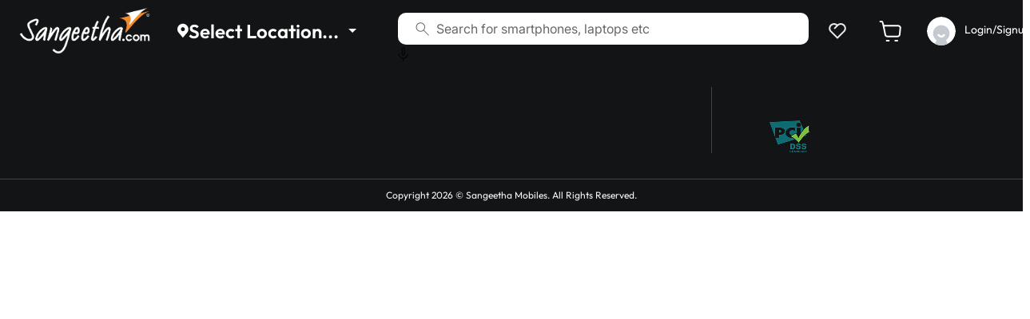

--- FILE ---
content_type: text/html; charset=utf-8
request_url: https://www.sangeethamobiles.com/brand/12-2150
body_size: 7393
content:
<!DOCTYPE html><html lang="en"><head><meta charSet="utf-8"/><meta charset="UTF-8"/><meta name="viewport" content="width=device-width, initial-scale=1, maximum-scale=3, user-scalable=no"/><meta http-equiv="Content-Type" content="text/html; charset=utf-8"/><meta http-equiv="X-UA-Compatible" content="IE=edge"/><meta name="theme-color" content="#000000"/><meta name="copyright" content="Sangeetha Mobiles Private Limited"/><meta name="author" content="Sangeetha Mobiles"/><meta name="reply-to" content="online@sangeethamobiles.com"/><meta name="robots" content="index, follow"/><meta name="distribution" content="global"/><meta name="country" content="IND"/><meta name="web_author" content="Sangeetha Mobiles"/><meta property="og:site_name" content="Sangeetha Mobiles"/><meta property="og:type" content="website"/><meta name="referrer" content="origin-when-cross-origin"/><link rel="manifest" href="/manifest.json"/><link href="/favicon.png" rel="icon" type="image/png" sizes="16x16"/><link href="/favicon.png" rel="icon" type="image/png" sizes="32x32"/><link rel="apple-touch-icon" href="/apple-icon.png"/><meta name="twitter:card" content="summary"/><meta name="twitter:site" content="Sangeetha Mobiles"/><meta name="twitter:creator" property="twitter:creator" content="Sangeetha Mobiles Private Limited"/><meta name="google-site-verification" content="up_xCCRqUtkbDpO9Ysu0VzanSWPlQjccGhLgLzDMwi4"/><meta name="facebook-domain-verification" content="de0ptd4zc5h2dy83v8cx32uo23tke2"/><title>Buy Mobile Phones &amp; Accessories Online | Sangeetha Mobiles</title><meta name="description" content="Buy Mobile Phones &amp; Accessories Online At Lowest Prices In India At Sangeetha Mobiles"/><meta property="og:title" content="Buy Mobile Phones &amp; Accessories Online | Sangeetha Mobiles"/><meta property="og:description" content="Buy Mobile Phones &amp; Accessories Online At Lowest Prices In India At Sangeetha Mobiles"/><meta property="og:image" content="https://www.sangeethamobiles.com/logo-144.png"/><meta property="og:image:url" content="https://www.sangeethamobiles.com/logo-144.png"/><link rel="canonical" href="https://www.sangeethamobiles.com/brand/12-2150"/><meta name="next-head-count" content="32"/><link rel="preconnect" href="/" crossorigin="anonymous"/><script async="" data-nscript="beforeInteractive">
                        !function(t,e){var o,n,p,r;e.__SV||(window.posthog=e,e._i=[],e.init=function(i,s,a){function g(t,e){var o=e.split(".");2==o.length&&(t=t[o[0]],e=o[1]),t[e]=function(){t.push([e].concat(Array.prototype.slice.call(arguments,0)))}}(p=t.createElement("script")).type="text/javascript",p.async=!0,p.src=s.api_host+"/static/array.js",(r=t.getElementsByTagName("script")[0]).parentNode.insertBefore(p,r);var u=e;for(void 0!==a?u=e[a]=[]:a="posthog",u.people=u.people||[],u.toString=function(t){var e="posthog";return"posthog"!==a&&(e+="."+a),t||(e+=" (stub)"),e},u.people.toString=function(){return u.toString(1)+".people (stub)"},o="capture identify alias people.set people.set_once set_config register register_once unregister opt_out_capturing has_opted_out_capturing opt_in_capturing reset isFeatureEnabled onFeatureFlags".split(" "),n=0;n<o.length;n++)g(u,o[n]);e._i.push([i,s,a])},e.__SV=1)}(document,window.posthog||[]);
                        
                        function getCurrentUserPosthog() {
                            const userData              = typeof window !== 'undefined' && localStorage.getItem('userData') ? JSON.parse(localStorage.getItem('userData')): '';
                            const defaultAddressData    = typeof window !== 'undefined' && localStorage.getItem('defaultAddress') && localStorage.getItem('defaultAddress') !== 'undefined' ? JSON.parse(localStorage.getItem('defaultAddress')): '';
                            const setDefaultData        = typeof window !== 'undefined' && localStorage.getItem('setDefault') ? JSON.parse(localStorage.getItem('setDefault')): '';
                            const userId                = userData && userData !== null && userData !== false ? userData.customerId : '';
                            const customerName          = userData && userData !== null && userData !== false ? userData.customerName : '';
                            const customerMobile        = userData && userData !== null && userData !== false ? userData.customerMobile : '';
                            const customerEmail         = userData && userData !== null && userData !== false ? userData.customerEmail : '';
                            const pincode               = defaultAddressData && defaultAddressData?.zipcode ? defaultAddressData.zipcode : setDefaultData?.pincode ? setDefaultData?.pincode : '';
                            const userDetails = {
                                'id':userId,
                                'email': customerEmail,
                                'name': customerName,
                                'phone': customerMobile,     
                                'pincode': pincode
                            };
                            return userDetails;
                        }
                        // Initialize PostHog
                        posthog.init('phc_5gTb5cKyB4bpGngoJtohVMdhYYJ9lyNEm8vJFXCkaH7', {
                            api_host: 'https://stage-web-analytics.sangeethamobiles.in',
                            loaded: function(posthog) {
                                const user = getCurrentUserPosthog();
                                if (user && user.id) {
                                    posthog.register({
                                        'user_id': user?.id,
                                        'email': user?.email,
                                        'name': user?.name,
                                        'phone': user?.phone,     
                                        'pincode': user?.pincode,
                                        'user_type': 'authenticated'
                                    });
                                    posthog.identify(user?.id);
                                } else {
                                    posthog.register({
                                        'user_type': 'anonymous',
                                    });
                                }
                            }
                        });
                    </script><link rel="preload" href="/_next/static/css/266d5632253b69bd.css" as="style"/><link rel="stylesheet" href="/_next/static/css/266d5632253b69bd.css" data-n-g=""/><noscript data-n-css=""></noscript><script defer="" nomodule="" src="/_next/static/chunks/polyfills-c67a75d1b6f99dc8.js"></script><script src="/_next/static/chunks/webpack-46b6bb83210420c5.js" defer=""></script><script src="/_next/static/chunks/framework-1f1fb5c07f2be279.js" defer=""></script><script src="/_next/static/chunks/main-587381da3b0cea6f.js" defer=""></script><script src="/_next/static/chunks/pages/_app-ae5d258ac50c44da.js" defer=""></script><script src="/_next/static/chunks/6529-5037bd356f2e31c1.js" defer=""></script><script src="/_next/static/chunks/3024-9a851eec20da6f48.js" defer=""></script><script src="/_next/static/chunks/1188-27a3154a934cd18e.js" defer=""></script><script src="/_next/static/chunks/1720-e20852ff2c915216.js" defer=""></script><script src="/_next/static/chunks/9820-ead66d5d6e88e28b.js" defer=""></script><script src="/_next/static/chunks/9926-b292405a1642e5ff.js" defer=""></script><script src="/_next/static/chunks/pages/brand/%5Bid%5D-a286d7b0369b3fc9.js" defer=""></script><script src="/_next/static/2mvSTRsD8L1N9yYHGjPpn/_buildManifest.js" defer=""></script><script src="/_next/static/2mvSTRsD8L1N9yYHGjPpn/_ssgManifest.js" defer=""></script></head><body><div id="__next"><noscript><img height="1" width="1" style="display:none" src="https://www.facebook.com/tr?id=3379267598871926&amp;ev=PageView&amp;noscript=1"/></noscript><script type="application/ld+json">{"@context":"https://schema.org","@type":"Corporation","name":"Sangeetha","alternateName":"Sangeetha Gadgets","url":"https://www.sangeethamobiles.com/","logo":"https://images.app.goo.gl/JjUqWJ2qewugWQgA9","contactPoint":{"@type":"ContactPoint","telephone":"08069246924","contactType":"customer service","contactOption":"TollFree","areaServed":"IN","availableLanguage":["en","Kannada","Tamil","Telugu","Hindi"]},"sameAs":["https://www.facebook.com/SangeethaMobilesIndia","https://x.com/Sangeetha1974","https://www.instagram.com/sangeetha.mobiles/","https://www.youtube.com/@SangeethaMobilesindia","https://www.linkedin.com/company/sangeetha-mobiles-pvt-ltd/mycompany/","https://www.sangeethamobiles.com/"]}</script><div class="desktop page-wapper " id="total-page-wapper"><div class="sticky-top"><nav class="navbar-dark header-top navbar navbar-expand-lg navbar-light"><div class="container_style_1"><div class="header-navigation"><div class="navbar-brand py-0 btn-cursor-action" aria-label="logo"><img alt="Sangeetha Mobiles" src="/_next/static/media/sangeetha_logo_new.6d4529e9.png" width="200" height="65" decoding="async" data-nimg="1" class="img-fluid" loading="lazy" style="color:transparent"/></div><nav class="nav-menu__wrap navbar navbar-expand navbar-light"><div class="align-items-center navbar-nav"><div class="dropdown"><button type="button" id="dropdown-mega-menu" aria-expanded="false" class="mega-menu__dropdown mega_menu_location dropdown-toggle btn btn-primary"><span><span class="d-flex map_ico_top"><svg width="14" height="19" viewBox="0 0 14 19" fill="none" xmlns="http://www.w3.org/2000/svg"><path d="M6.87501 0.75C5.0523 0.75215 3.30487 1.47717 2.01602 2.76602C0.727176 4.05486 0.00215761 5.8023 7.3143e-06 7.625C-0.00217574 9.11452 0.48437 10.5636 1.38501 11.75C1.38501 11.75 1.57251 11.9969 1.60313 12.0325L6.87501 18.25L12.1494 12.0294C12.1769 11.9963 12.365 11.75 12.365 11.75L12.3656 11.7481C13.2658 10.5623 13.7521 9.11383 13.75 7.625C13.7479 5.8023 13.0228 4.05486 11.734 2.76602C10.4451 1.47717 8.69771 0.75215 6.87501 0.75ZM6.87501 10.125C6.38055 10.125 5.8972 9.97838 5.48608 9.70367C5.07496 9.42897 4.75453 9.03852 4.56531 8.58171C4.37609 8.12489 4.32658 7.62223 4.42304 7.13727C4.51951 6.65232 4.75761 6.20686 5.10724 5.85723C5.45687 5.5076 5.90233 5.2695 6.38728 5.17304C6.87223 5.07657 7.3749 5.12608 7.83171 5.3153C8.28853 5.50452 8.67898 5.82495 8.95368 6.23607C9.22838 6.6472 9.37501 7.13055 9.37501 7.625C9.37418 8.28779 9.11052 8.92319 8.64186 9.39185C8.1732 9.86052 7.53779 10.1242 6.87501 10.125Z" fill="white"></path></svg></span>Select Location...</span></button></div><div class="nav-search"><input type="text" class="search__home mt-3" placeholder="Search for smartphones, laptops etc" value=""/><span class="nav-search-icon"><svg width="17" height="17" viewBox="0 0 17 17" fill="none" xmlns="http://www.w3.org/2000/svg"><path d="M16.235 16.654L9.97298 10.392C9.47298 10.818 8.89798 11.1477 8.24798 11.381C7.59798 11.6144 6.94465 11.731 6.28798 11.731C4.68665 11.731 3.33132 11.1767 2.22198 10.068C1.11265 8.95871 0.557983 7.60371 0.557983 6.00304C0.557983 4.40238 1.11198 3.04671 2.21998 1.93604C3.32865 0.824709 4.68332 0.269043 6.28398 0.269043C7.88532 0.269043 9.24132 0.82371 10.352 1.93304C11.4627 3.04238 12.018 4.39804 12.018 6.00004C12.018 6.69471 11.895 7.36704 11.649 8.01704C11.4023 8.66704 11.079 9.22304 10.679 9.68504L16.941 15.946L16.235 16.654ZM6.28798 10.73C7.61465 10.73 8.73498 10.2734 9.64898 9.36004C10.5623 8.44671 11.019 7.32638 11.019 5.99904C11.019 4.67238 10.5623 3.55238 9.64898 2.63904C8.73565 1.72571 7.61565 1.26904 6.28898 1.26904C4.96232 1.26904 3.84198 1.72571 2.92798 2.63904C2.01465 3.55238 1.55798 4.67238 1.55798 5.99904C1.55798 7.32571 2.01465 8.44571 2.92798 9.35904C3.84132 10.2724 4.96132 10.73 6.28798 10.73Z" fill="black" fill-opacity="0.6"></path></svg></span><span class="nav-mic-icon"><svg width="13" height="18" viewBox="0 0 13 18" fill="none" xmlns="http://www.w3.org/2000/svg"><path d="M6.75 10.5C6.186 10.5 5.71167 10.3077 5.327 9.923C4.94233 9.53833 4.75 9.064 4.75 8.5V2.5C4.75 1.936 4.94233 1.46167 5.327 1.077C5.71167 0.692333 6.186 0.5 6.75 0.5C7.314 0.5 7.78833 0.692333 8.173 1.077C8.55767 1.46167 8.75 1.936 8.75 2.5V8.5C8.75 9.064 8.55767 9.53833 8.173 9.923C7.78833 10.3077 7.314 10.5 6.75 10.5ZM6.25 18V14.483C4.68333 14.339 3.375 13.6987 2.325 12.562C1.275 11.4247 0.75 10.0707 0.75 8.5H1.75C1.75 9.88333 2.23767 11.0627 3.213 12.038C4.18833 13.0133 5.36733 13.5007 6.75 13.5C8.13333 13.5 9.31267 13.0123 10.288 12.037C11.2633 11.0617 11.7507 9.88267 11.75 8.5H12.75C12.75 10.0707 12.225 11.4247 11.175 12.562C10.125 13.6993 8.81667 14.3393 7.25 14.482V18H6.25ZM6.75 9.5C7.03333 9.5 7.271 9.404 7.463 9.212C7.655 9.02 7.75067 8.78267 7.75 8.5V2.5C7.75 2.21667 7.654 1.97933 7.462 1.788C7.27 1.59667 7.03267 1.50067 6.75 1.5C6.46667 1.5 6.22933 1.596 6.038 1.788C5.84667 1.98 5.75067 2.21733 5.75 2.5V8.5C5.75 8.78333 5.846 9.021 6.038 9.213C6.23 9.405 6.46733 9.50067 6.75 9.5Z" fill="black"></path></svg></span><span class="remove-searched mt-3" style="display:none" role="button" aria-hidden="true"><svg width="24" height="24" viewBox="0 0 24 24" fill="none" xmlns="http://www.w3.org/2000/svg"><path d="M12 10.586L16.95 5.63599L18.364 7.04999L13.414 12L18.364 16.95L16.95 18.364L12 13.414L7.04999 18.364L5.63599 16.95L10.586 12L5.63599 7.04999L7.04999 5.63599L12 10.586Z" fill="black"></path></svg></span><div class="header-filtered__backdrop" style="display:none"></div><div class="header-filtered__result mt-3" style="display:none"><div class="searched-history"><div class="d-flex justify-content-between align-items-center"><h6 class="search-head__wrap">Recent Searches</h6><button type="button" class="btn clear-btn">Clear All</button></div><div class="recentSearch d-flex justify-content-start align-items-center flex-wrap"></div></div></div></div></div><div class="align-items-center justify-content-start nav_navbar_links navbar-nav"><a href="#" role="button" class="login-dropdown  nav-link" tabindex="0"><span class="ml-2"> <svg width="24" height="24" viewBox="0 0 24 24" fill="none" xmlns="http://www.w3.org/2000/svg"><path d="M21.1792 12.794L21.1922 12.808L12.0002 22L2.80821 12.808L2.82121 12.794C1.75378 11.5495 1.19605 9.94767 1.2598 8.30938C1.32355 6.67108 2.00406 5.11739 3.16497 3.95965C4.32587 2.80191 5.88141 2.12564 7.51987 2.06636C9.15834 2.00708 10.7587 2.56917 12.0002 3.63999C13.2417 2.56917 14.8421 2.00708 16.4806 2.06636C18.119 2.12564 19.6746 2.80191 20.8355 3.95965C21.9964 5.11739 22.6769 6.67108 22.7406 8.30938C22.8044 9.94767 22.2466 11.5495 21.1792 12.794V12.794ZM4.57521 5.38299C4.15734 5.80086 3.82587 6.29693 3.59972 6.8429C3.37357 7.38887 3.25717 7.97404 3.25717 8.56499C3.25717 9.15594 3.37357 9.74111 3.59972 10.2871C3.82587 10.833 4.15734 11.3291 4.57521 11.747L12.0002 19.172L19.4252 11.747C20.2691 10.9031 20.7432 9.75847 20.7432 8.56499C20.7432 7.37151 20.2691 6.22691 19.4252 5.38299C18.5813 4.53907 17.4367 4.06496 16.2432 4.06496C15.0497 4.06496 13.9051 4.53907 13.0612 5.38299L8.81821 9.62599L7.40421 8.20999L10.5662 5.04799C9.70143 4.35733 8.61246 4.00957 7.50743 4.07118C6.40241 4.1328 5.35885 4.59947 4.57621 5.38199L4.57521 5.38299Z" fill="#EAECF0"></path></svg> </span></a><a href="#" role="button" class="login-dropdown  nav-link" tabindex="0"><span class="ml-2"> <svg width="28" height="26" viewBox="0 0 28 26" fill="none" xmlns="http://www.w3.org/2000/svg"><path d="M5.66669 6.33325H24.0534C24.4259 6.33327 24.7943 6.41135 25.1349 6.56246C25.4754 6.71357 25.7805 6.93436 26.0305 7.2106C26.2805 7.48684 26.4698 7.8124 26.5863 8.16629C26.7027 8.52018 26.7438 8.89454 26.7067 9.26525L25.9067 17.2653C25.8409 17.9233 25.5329 18.5333 25.0426 18.9771C24.5523 19.4208 23.9146 19.6666 23.2534 19.6666H10.52C9.90332 19.6668 9.30559 19.4533 8.82861 19.0624C8.35164 18.6715 8.02489 18.1273 7.90402 17.5226L5.66669 6.33325Z" stroke="white" stroke-width="2" stroke-linejoin="round"></path><path d="M5.66669 6.33333C5.59446 6.045 4.34796 1.46508 4.11363 1.28221C3.8793 1.09934 3.59059 1.00001 3.29335 1H1.66669M9.66669 25H12.3334M20.3334 25H23" stroke="white" stroke-width="2" stroke-linecap="round" stroke-linejoin="round"></path></svg> </span></a><a href="#" role="button" class="login-dropdown text-nowrap nav-link" tabindex="0"><img alt="" src="/_next/static/media/user.3f22d0b0.svg" width="36" height="36" decoding="async" data-nimg="1" class="img-fluid" loading="lazy" style="color:transparent"/><span class="ml-2"> <!-- --> <!-- -->Login/Signup</span></a></div></nav></div></div></nav></div><div><h1 class="category-heading__wrap category-title mb-2"></h1><div class="brand-banner__wrap"><span aria-live="polite" aria-busy="true"><span class="react-loading-skeleton" style="height:326px">‌</span><br/></span></div><section class="category__wrapper category__padding"><div class="container"><div class="category-head__wrap"><h4 class="category-heading__wrap mb-1"><span aria-live="polite" aria-busy="true"><span class="react-loading-skeleton ml-0" style="width:522px;height:24px">‌</span><br/></span></h4><p class="category-head__info mb-0"><span aria-live="polite" aria-busy="true"><span class="react-loading-skeleton ml-0" style="width:522px;height:24px">‌</span><br/></span></p></div><div class="mar-spacer h-2 mb-2"></div><div class="category__wrap category__grid"><div class="category-list__wrap"><div class="catg-item-wrapper"><div class="catg-img-wrapper"><span aria-live="polite" aria-busy="true"><span class="react-loading-skeleton" style="width:96px;height:96px;border-radius:50%">‌</span><br/></span></div><div class="catg-content-wrapper"><span><span aria-live="polite" aria-busy="true"><span class="react-loading-skeleton" style="width:72px;height:28px">‌</span><br/></span></span></div></div></div><div class="category-list__wrap"><div class="catg-item-wrapper"><div class="catg-img-wrapper"><span aria-live="polite" aria-busy="true"><span class="react-loading-skeleton" style="width:96px;height:96px;border-radius:50%">‌</span><br/></span></div><div class="catg-content-wrapper"><span><span aria-live="polite" aria-busy="true"><span class="react-loading-skeleton" style="width:72px;height:28px">‌</span><br/></span></span></div></div></div><div class="category-list__wrap"><div class="catg-item-wrapper"><div class="catg-img-wrapper"><span aria-live="polite" aria-busy="true"><span class="react-loading-skeleton" style="width:96px;height:96px;border-radius:50%">‌</span><br/></span></div><div class="catg-content-wrapper"><span><span aria-live="polite" aria-busy="true"><span class="react-loading-skeleton" style="width:72px;height:28px">‌</span><br/></span></span></div></div></div><div class="category-list__wrap"><div class="catg-item-wrapper"><div class="catg-img-wrapper"><span aria-live="polite" aria-busy="true"><span class="react-loading-skeleton" style="width:96px;height:96px;border-radius:50%">‌</span><br/></span></div><div class="catg-content-wrapper"><span><span aria-live="polite" aria-busy="true"><span class="react-loading-skeleton" style="width:72px;height:28px">‌</span><br/></span></span></div></div></div><div class="category-list__wrap"><div class="catg-item-wrapper"><div class="catg-img-wrapper"><span aria-live="polite" aria-busy="true"><span class="react-loading-skeleton" style="width:96px;height:96px;border-radius:50%">‌</span><br/></span></div><div class="catg-content-wrapper"><span><span aria-live="polite" aria-busy="true"><span class="react-loading-skeleton" style="width:72px;height:28px">‌</span><br/></span></span></div></div></div><div class="category-list__wrap"><div class="catg-item-wrapper"><div class="catg-img-wrapper"><span aria-live="polite" aria-busy="true"><span class="react-loading-skeleton" style="width:96px;height:96px;border-radius:50%">‌</span><br/></span></div><div class="catg-content-wrapper"><span><span aria-live="polite" aria-busy="true"><span class="react-loading-skeleton" style="width:72px;height:28px">‌</span><br/></span></span></div></div></div><div class="category-list__wrap"><div class="catg-item-wrapper"><div class="catg-img-wrapper"><span aria-live="polite" aria-busy="true"><span class="react-loading-skeleton" style="width:96px;height:96px;border-radius:50%">‌</span><br/></span></div><div class="catg-content-wrapper"><span><span aria-live="polite" aria-busy="true"><span class="react-loading-skeleton" style="width:72px;height:28px">‌</span><br/></span></span></div></div></div><div class="category-list__wrap"><div class="catg-item-wrapper"><div class="catg-img-wrapper"><span aria-live="polite" aria-busy="true"><span class="react-loading-skeleton" style="width:96px;height:96px;border-radius:50%">‌</span><br/></span></div><div class="catg-content-wrapper"><span><span aria-live="polite" aria-busy="true"><span class="react-loading-skeleton" style="width:72px;height:28px">‌</span><br/></span></span></div></div></div></div></div></section><section class="brand__gallery category__padding"><div class="container"><div class="react-multi-carousel-list carouser-container " dir="ltr"><ul class="react-multi-carousel-track " style="transition:none;overflow:unset;transform:translate3d(0px,0,0)"></ul></div></div></section><section class="Model__wrapper category__padding"><div class="container"><div class="Model-head__wrap"><h4 class="Model-heading__wrap mb-0"><span aria-live="polite" aria-busy="true"><span class="react-loading-skeleton ml-0" style="width:522px;height:24px">‌</span><br/></span></h4></div><div class="react-multi-carousel-list  " dir="ltr"><ul class="react-multi-carousel-track " style="transition:none;overflow:unset;transform:translate3d(0px,0,0)"></ul></div></div></section><section class="section__wrapper category__padding"><div class="container d-flex"><div class="offer-banner spacing-block position-relative"><span aria-live="polite" aria-busy="true"><span class="react-loading-skeleton" style="width:1100px;height:240px">‌</span><br/></span></div></div></section><section class="Model-list__wrapper category__padding"><div class="container"><div class="ModelList-head__wrap"><h4 class="ModelList-heading__wrap mb-0"><span aria-live="polite" aria-busy="true"><span class="react-loading-skeleton ml-0" style="width:522px;height:24px">‌</span><br/></span></h4></div><div class="product-wrapper"><div class="product-list"><div class="product-label-tag p-0 bg-transparent"><span aria-live="polite" aria-busy="true"><span class="react-loading-skeleton" style="width:98px;height:30px">‌</span><br/></span></div><div class="product__icons"><button type="button" class="product-share bg-transparent border-0"><span aria-live="polite" aria-busy="true"><span class="react-loading-skeleton" style="width:48px;height:48px;border-radius:50%">‌</span><br/></span></button><button type="button" class="product-wishlist bg-transparent border-0"><span aria-live="polite" aria-busy="true"><span class="react-loading-skeleton" style="width:48px;height:48px;border-radius:50%">‌</span><br/></span></button></div><div><span aria-live="polite" aria-busy="true"><span class="react-loading-skeleton" style="width:172px;height:172px">‌</span><br/></span></div><div class="product-details"><h2><span aria-live="polite" aria-busy="true"><span class="react-loading-skeleton" style="width:300px;height:30px">‌</span><br/></span></h2><p class="product-muted"><span aria-live="polite" aria-busy="true"><span class="react-loading-skeleton" style="width:300px;height:30px">‌</span><br/></span> </p><div class="product-price"><div class="new-price"><span aria-live="polite" aria-busy="true"><span class="react-loading-skeleton" style="width:88px;height:34px">‌</span><br/></span></div><div class="old-price ml-1"><span aria-live="polite" aria-busy="true"><span class="react-loading-skeleton" style="width:40px;height:18px">‌</span><br/></span></div></div><div class="product-offer"><div class="product-offer-list"><span aria-live="polite" aria-busy="true"><span class="react-loading-skeleton" style="width:205px;height:22px">‌</span><br/></span></div></div><div class="product-compare border-0"><span aria-live="polite" aria-busy="true"><span class="react-loading-skeleton" style="width:69px;height:23px">‌</span><br/></span> </div><div class="product-tags"><div class="tag-label p-0 bg-transparent border-0"><span aria-live="polite" aria-busy="true"><span class="react-loading-skeleton" style="width:144px;height:40px">‌</span><br/></span></div><div class="tag-label p-0 bg-transparent border-0"><span aria-live="polite" aria-busy="true"><span class="react-loading-skeleton" style="width:144px;height:40px">‌</span><br/></span></div><div class="tag-label p-0 bg-transparent border-0"><span aria-live="polite" aria-busy="true"><span class="react-loading-skeleton" style="width:144px;height:40px">‌</span><br/></span></div><div class="tag-label p-0 bg-transparent border-0"><span aria-live="polite" aria-busy="true"><span class="react-loading-skeleton" style="width:144px;height:40px">‌</span><br/></span></div></div></div></div><div class="product-list"><div class="product-label-tag p-0 bg-transparent"><span aria-live="polite" aria-busy="true"><span class="react-loading-skeleton" style="width:98px;height:30px">‌</span><br/></span></div><div class="product__icons"><button type="button" class="product-share bg-transparent border-0"><span aria-live="polite" aria-busy="true"><span class="react-loading-skeleton" style="width:48px;height:48px;border-radius:50%">‌</span><br/></span></button><button type="button" class="product-wishlist bg-transparent border-0"><span aria-live="polite" aria-busy="true"><span class="react-loading-skeleton" style="width:48px;height:48px;border-radius:50%">‌</span><br/></span></button></div><div><span aria-live="polite" aria-busy="true"><span class="react-loading-skeleton" style="width:172px;height:172px">‌</span><br/></span></div><div class="product-details"><h2><span aria-live="polite" aria-busy="true"><span class="react-loading-skeleton" style="width:300px;height:30px">‌</span><br/></span></h2><p class="product-muted"><span aria-live="polite" aria-busy="true"><span class="react-loading-skeleton" style="width:300px;height:30px">‌</span><br/></span> </p><div class="product-price"><div class="new-price"><span aria-live="polite" aria-busy="true"><span class="react-loading-skeleton" style="width:88px;height:34px">‌</span><br/></span></div><div class="old-price ml-1"><span aria-live="polite" aria-busy="true"><span class="react-loading-skeleton" style="width:40px;height:18px">‌</span><br/></span></div></div><div class="product-offer"><div class="product-offer-list"><span aria-live="polite" aria-busy="true"><span class="react-loading-skeleton" style="width:205px;height:22px">‌</span><br/></span></div></div><div class="product-compare border-0"><span aria-live="polite" aria-busy="true"><span class="react-loading-skeleton" style="width:69px;height:23px">‌</span><br/></span> </div><div class="product-tags"><div class="tag-label p-0 bg-transparent border-0"><span aria-live="polite" aria-busy="true"><span class="react-loading-skeleton" style="width:144px;height:40px">‌</span><br/></span></div><div class="tag-label p-0 bg-transparent border-0"><span aria-live="polite" aria-busy="true"><span class="react-loading-skeleton" style="width:144px;height:40px">‌</span><br/></span></div><div class="tag-label p-0 bg-transparent border-0"><span aria-live="polite" aria-busy="true"><span class="react-loading-skeleton" style="width:144px;height:40px">‌</span><br/></span></div><div class="tag-label p-0 bg-transparent border-0"><span aria-live="polite" aria-busy="true"><span class="react-loading-skeleton" style="width:144px;height:40px">‌</span><br/></span></div></div></div></div><div class="product-list"><div class="product-label-tag p-0 bg-transparent"><span aria-live="polite" aria-busy="true"><span class="react-loading-skeleton" style="width:98px;height:30px">‌</span><br/></span></div><div class="product__icons"><button type="button" class="product-share bg-transparent border-0"><span aria-live="polite" aria-busy="true"><span class="react-loading-skeleton" style="width:48px;height:48px;border-radius:50%">‌</span><br/></span></button><button type="button" class="product-wishlist bg-transparent border-0"><span aria-live="polite" aria-busy="true"><span class="react-loading-skeleton" style="width:48px;height:48px;border-radius:50%">‌</span><br/></span></button></div><div><span aria-live="polite" aria-busy="true"><span class="react-loading-skeleton" style="width:172px;height:172px">‌</span><br/></span></div><div class="product-details"><h2><span aria-live="polite" aria-busy="true"><span class="react-loading-skeleton" style="width:300px;height:30px">‌</span><br/></span></h2><p class="product-muted"><span aria-live="polite" aria-busy="true"><span class="react-loading-skeleton" style="width:300px;height:30px">‌</span><br/></span> </p><div class="product-price"><div class="new-price"><span aria-live="polite" aria-busy="true"><span class="react-loading-skeleton" style="width:88px;height:34px">‌</span><br/></span></div><div class="old-price ml-1"><span aria-live="polite" aria-busy="true"><span class="react-loading-skeleton" style="width:40px;height:18px">‌</span><br/></span></div></div><div class="product-offer"><div class="product-offer-list"><span aria-live="polite" aria-busy="true"><span class="react-loading-skeleton" style="width:205px;height:22px">‌</span><br/></span></div></div><div class="product-compare border-0"><span aria-live="polite" aria-busy="true"><span class="react-loading-skeleton" style="width:69px;height:23px">‌</span><br/></span> </div><div class="product-tags"><div class="tag-label p-0 bg-transparent border-0"><span aria-live="polite" aria-busy="true"><span class="react-loading-skeleton" style="width:144px;height:40px">‌</span><br/></span></div><div class="tag-label p-0 bg-transparent border-0"><span aria-live="polite" aria-busy="true"><span class="react-loading-skeleton" style="width:144px;height:40px">‌</span><br/></span></div><div class="tag-label p-0 bg-transparent border-0"><span aria-live="polite" aria-busy="true"><span class="react-loading-skeleton" style="width:144px;height:40px">‌</span><br/></span></div><div class="tag-label p-0 bg-transparent border-0"><span aria-live="polite" aria-busy="true"><span class="react-loading-skeleton" style="width:144px;height:40px">‌</span><br/></span></div></div></div></div><div class="product-list"><div class="product-label-tag p-0 bg-transparent"><span aria-live="polite" aria-busy="true"><span class="react-loading-skeleton" style="width:98px;height:30px">‌</span><br/></span></div><div class="product__icons"><button type="button" class="product-share bg-transparent border-0"><span aria-live="polite" aria-busy="true"><span class="react-loading-skeleton" style="width:48px;height:48px;border-radius:50%">‌</span><br/></span></button><button type="button" class="product-wishlist bg-transparent border-0"><span aria-live="polite" aria-busy="true"><span class="react-loading-skeleton" style="width:48px;height:48px;border-radius:50%">‌</span><br/></span></button></div><div><span aria-live="polite" aria-busy="true"><span class="react-loading-skeleton" style="width:172px;height:172px">‌</span><br/></span></div><div class="product-details"><h2><span aria-live="polite" aria-busy="true"><span class="react-loading-skeleton" style="width:300px;height:30px">‌</span><br/></span></h2><p class="product-muted"><span aria-live="polite" aria-busy="true"><span class="react-loading-skeleton" style="width:300px;height:30px">‌</span><br/></span> </p><div class="product-price"><div class="new-price"><span aria-live="polite" aria-busy="true"><span class="react-loading-skeleton" style="width:88px;height:34px">‌</span><br/></span></div><div class="old-price ml-1"><span aria-live="polite" aria-busy="true"><span class="react-loading-skeleton" style="width:40px;height:18px">‌</span><br/></span></div></div><div class="product-offer"><div class="product-offer-list"><span aria-live="polite" aria-busy="true"><span class="react-loading-skeleton" style="width:205px;height:22px">‌</span><br/></span></div></div><div class="product-compare border-0"><span aria-live="polite" aria-busy="true"><span class="react-loading-skeleton" style="width:69px;height:23px">‌</span><br/></span> </div><div class="product-tags"><div class="tag-label p-0 bg-transparent border-0"><span aria-live="polite" aria-busy="true"><span class="react-loading-skeleton" style="width:144px;height:40px">‌</span><br/></span></div><div class="tag-label p-0 bg-transparent border-0"><span aria-live="polite" aria-busy="true"><span class="react-loading-skeleton" style="width:144px;height:40px">‌</span><br/></span></div><div class="tag-label p-0 bg-transparent border-0"><span aria-live="polite" aria-busy="true"><span class="react-loading-skeleton" style="width:144px;height:40px">‌</span><br/></span></div><div class="tag-label p-0 bg-transparent border-0"><span aria-live="polite" aria-busy="true"><span class="react-loading-skeleton" style="width:144px;height:40px">‌</span><br/></span></div></div></div></div><div class="product-list"><div class="product-label-tag p-0 bg-transparent"><span aria-live="polite" aria-busy="true"><span class="react-loading-skeleton" style="width:98px;height:30px">‌</span><br/></span></div><div class="product__icons"><button type="button" class="product-share bg-transparent border-0"><span aria-live="polite" aria-busy="true"><span class="react-loading-skeleton" style="width:48px;height:48px;border-radius:50%">‌</span><br/></span></button><button type="button" class="product-wishlist bg-transparent border-0"><span aria-live="polite" aria-busy="true"><span class="react-loading-skeleton" style="width:48px;height:48px;border-radius:50%">‌</span><br/></span></button></div><div><span aria-live="polite" aria-busy="true"><span class="react-loading-skeleton" style="width:172px;height:172px">‌</span><br/></span></div><div class="product-details"><h2><span aria-live="polite" aria-busy="true"><span class="react-loading-skeleton" style="width:300px;height:30px">‌</span><br/></span></h2><p class="product-muted"><span aria-live="polite" aria-busy="true"><span class="react-loading-skeleton" style="width:300px;height:30px">‌</span><br/></span> </p><div class="product-price"><div class="new-price"><span aria-live="polite" aria-busy="true"><span class="react-loading-skeleton" style="width:88px;height:34px">‌</span><br/></span></div><div class="old-price ml-1"><span aria-live="polite" aria-busy="true"><span class="react-loading-skeleton" style="width:40px;height:18px">‌</span><br/></span></div></div><div class="product-offer"><div class="product-offer-list"><span aria-live="polite" aria-busy="true"><span class="react-loading-skeleton" style="width:205px;height:22px">‌</span><br/></span></div></div><div class="product-compare border-0"><span aria-live="polite" aria-busy="true"><span class="react-loading-skeleton" style="width:69px;height:23px">‌</span><br/></span> </div><div class="product-tags"><div class="tag-label p-0 bg-transparent border-0"><span aria-live="polite" aria-busy="true"><span class="react-loading-skeleton" style="width:144px;height:40px">‌</span><br/></span></div><div class="tag-label p-0 bg-transparent border-0"><span aria-live="polite" aria-busy="true"><span class="react-loading-skeleton" style="width:144px;height:40px">‌</span><br/></span></div><div class="tag-label p-0 bg-transparent border-0"><span aria-live="polite" aria-busy="true"><span class="react-loading-skeleton" style="width:144px;height:40px">‌</span><br/></span></div><div class="tag-label p-0 bg-transparent border-0"><span aria-live="polite" aria-busy="true"><span class="react-loading-skeleton" style="width:144px;height:40px">‌</span><br/></span></div></div></div></div><div class="product-list"><div class="product-label-tag p-0 bg-transparent"><span aria-live="polite" aria-busy="true"><span class="react-loading-skeleton" style="width:98px;height:30px">‌</span><br/></span></div><div class="product__icons"><button type="button" class="product-share bg-transparent border-0"><span aria-live="polite" aria-busy="true"><span class="react-loading-skeleton" style="width:48px;height:48px;border-radius:50%">‌</span><br/></span></button><button type="button" class="product-wishlist bg-transparent border-0"><span aria-live="polite" aria-busy="true"><span class="react-loading-skeleton" style="width:48px;height:48px;border-radius:50%">‌</span><br/></span></button></div><div><span aria-live="polite" aria-busy="true"><span class="react-loading-skeleton" style="width:172px;height:172px">‌</span><br/></span></div><div class="product-details"><h2><span aria-live="polite" aria-busy="true"><span class="react-loading-skeleton" style="width:300px;height:30px">‌</span><br/></span></h2><p class="product-muted"><span aria-live="polite" aria-busy="true"><span class="react-loading-skeleton" style="width:300px;height:30px">‌</span><br/></span> </p><div class="product-price"><div class="new-price"><span aria-live="polite" aria-busy="true"><span class="react-loading-skeleton" style="width:88px;height:34px">‌</span><br/></span></div><div class="old-price ml-1"><span aria-live="polite" aria-busy="true"><span class="react-loading-skeleton" style="width:40px;height:18px">‌</span><br/></span></div></div><div class="product-offer"><div class="product-offer-list"><span aria-live="polite" aria-busy="true"><span class="react-loading-skeleton" style="width:205px;height:22px">‌</span><br/></span></div></div><div class="product-compare border-0"><span aria-live="polite" aria-busy="true"><span class="react-loading-skeleton" style="width:69px;height:23px">‌</span><br/></span> </div><div class="product-tags"><div class="tag-label p-0 bg-transparent border-0"><span aria-live="polite" aria-busy="true"><span class="react-loading-skeleton" style="width:144px;height:40px">‌</span><br/></span></div><div class="tag-label p-0 bg-transparent border-0"><span aria-live="polite" aria-busy="true"><span class="react-loading-skeleton" style="width:144px;height:40px">‌</span><br/></span></div><div class="tag-label p-0 bg-transparent border-0"><span aria-live="polite" aria-busy="true"><span class="react-loading-skeleton" style="width:144px;height:40px">‌</span><br/></span></div><div class="tag-label p-0 bg-transparent border-0"><span aria-live="polite" aria-busy="true"><span class="react-loading-skeleton" style="width:144px;height:40px">‌</span><br/></span></div></div></div></div></div><div class="mar-spacer h-1"></div><div class="d-flex align-items-center justify-content-center"><span class="btn btn-dark-custom btn__spacer-60"> <span aria-live="polite" aria-busy="true"><span class="react-loading-skeleton ml-0" style="width:103px;height:24px">‌</span><br/></span> </span></div></div></section></div><footer class="page-footer"><div class="footer-padding"><div class="container"><div class="page-footer-row"><div class="page-footer-grid d-flex "></div><div class="page-footer-social"><div class="page-footer-social-col"><div class="mar-spacer"></div><div><img alt="footer-image" src="/_next/static/media/pci-dss.d5cca438.png" width="50" height="41" decoding="async" data-nimg="1" loading="lazy" style="color:transparent"/></div></div></div></div></div></div><div class="footer-copyright">Copyright <!-- -->2026<!-- --> © Sangeetha Mobiles. All Rights Reserved.</div></footer></div></div><script id="__NEXT_DATA__" type="application/json">{"props":{"pageProps":{"isMobile":false,"metaData":{"title":"Buy Mobile Phones \u0026 Accessories Online | Sangeetha Mobiles","metaDescription":"Buy Mobile Phones \u0026 Accessories Online At Lowest Prices In India At Sangeetha Mobiles","metaKeywords":"Buy mobile phones online,mobiles phones best price, latest mobile phones, online mobile shopping in india , low price mobiles, low price mobile phones, latest mobile phones, mobile shopping in india, mobile showrooms india, mobile prices in india","canonicalURL":"www.sangeethamobiles.com","ogImage":"","pageTitle":""}},"__N_SSP":true},"page":"/brand/[id]","query":{"id":"12-2150"},"buildId":"2mvSTRsD8L1N9yYHGjPpn","isFallback":false,"gssp":true,"scriptLoader":[]}</script></body></html>

--- FILE ---
content_type: application/javascript; charset=UTF-8
request_url: https://www.sangeethamobiles.com/_next/static/chunks/3024-9a851eec20da6f48.js
body_size: 3272
content:
"use strict";(self.webpackChunk_N_E=self.webpackChunk_N_E||[]).push([[3024],{70130:function(e,t,n){n.d(t,{Z:function(){return k}});var r=n(78146),l=n(67294),a=function(e,t){var n=(0,l.useRef)(!0);(0,l.useEffect)(function(){if(n.current){n.current=!1;return}return e()},t)},u=n(92029),s=n(6454),i=n(76852),c=n(13551),o=n(94184),d=n.n(o),f=n(47150),v=(0,n(66611).Z)("carousel-caption"),m=n(76792),p=n(85893);let h=l.forwardRef(({as:e="div",bsPrefix:t,className:n,...r},l)=>{let a=d()(n,(0,m.vE)(t,"carousel-item"));return(0,p.jsx)(e,{ref:l,...r,className:a})});h.displayName="CarouselItem";var b=n(53439),y=n(93825),x=n(34509),N=n(32785);let C={slide:!0,fade:!1,controls:!0,indicators:!0,indicatorLabels:[],defaultActiveIndex:0,interval:5e3,keyboard:!0,pause:"hover",wrap:!0,touch:!0,prevIcon:(0,p.jsx)("span",{"aria-hidden":"true",className:"carousel-control-prev-icon"}),prevLabel:"Previous",nextIcon:(0,p.jsx)("span",{"aria-hidden":"true",className:"carousel-control-next-icon"}),nextLabel:"Next"},g=l.forwardRef((e,t)=>{var n,o;let v;let{as:h="div",bsPrefix:C,slide:g,fade:k,controls:E,indicators:w,indicatorLabels:$,activeIndex:j,onSelect:Z,onSlide:R,onSlid:I,interval:S,keyboard:T,onKeyDown:M,pause:A,onMouseOver:D,onMouseOut:L,wrap:O,touch:_,onTouchStart:F,onTouchMove:P,onTouchEnd:U,prevIcon:X,prevLabel:H,nextIcon:K,nextLabel:q,variant:z,className:B,children:G,...J}=(0,f.Ch)(e,{activeIndex:"onSelect"}),Q=(0,m.vE)(C,"carousel"),V=(0,m.SC)(),W=(0,l.useRef)(null),[Y,ee]=(0,l.useState)("next"),[et,en]=(0,l.useState)(!1),[er,el]=(0,l.useState)(!1),[ea,eu]=(0,l.useState)(j||0);(0,l.useEffect)(()=>{er||j===ea||(W.current?ee(W.current):ee((j||0)>ea?"next":"prev"),g&&el(!0),eu(j||0))},[j,er,ea,g]),(0,l.useEffect)(()=>{W.current&&(W.current=null)});let es=0;(0,b.Ed)(G,(e,t)=>{++es,t===j&&(v=e.props.interval)});let ei=(0,u.Z)(v),ec=(0,l.useCallback)(e=>{if(er)return;let t=ea-1;if(t<0){if(!O)return;t=es-1}W.current="prev",null==Z||Z(t,e)},[er,ea,Z,O,es]),eo=(0,r.Z)(e=>{if(er)return;let t=ea+1;if(t>=es){if(!O)return;t=0}W.current="next",null==Z||Z(t,e)}),ed=(0,l.useRef)();(0,l.useImperativeHandle)(t,()=>({element:ed.current,prev:ec,next:eo}));let ef=(0,r.Z)(()=>{!document.hidden&&function(e){if(!e||!e.style||!e.parentNode||!e.parentNode.style)return!1;let t=getComputedStyle(e);return"none"!==t.display&&"hidden"!==t.visibility&&"none"!==getComputedStyle(e.parentNode).display}(ed.current)&&(V?ec():eo())}),ev="next"===Y?"start":"end";a(()=>{g||(null==R||R(ea,ev),null==I||I(ea,ev))},[ea]);let em=`${Q}-item-${Y}`,ep=`${Q}-item-${ev}`,eh=(0,l.useCallback)(e=>{(0,x.Z)(e),null==R||R(ea,ev)},[R,ea,ev]),eb=(0,l.useCallback)(()=>{el(!1),null==I||I(ea,ev)},[I,ea,ev]),ey=(0,l.useCallback)(e=>{if(T&&!/input|textarea/i.test(e.target.tagName))switch(e.key){case"ArrowLeft":e.preventDefault(),V?eo(e):ec(e);return;case"ArrowRight":e.preventDefault(),V?ec(e):eo(e);return}null==M||M(e)},[T,M,ec,eo,V]),ex=(0,l.useCallback)(e=>{"hover"===A&&en(!0),null==D||D(e)},[A,D]),eN=(0,l.useCallback)(e=>{en(!1),null==L||L(e)},[L]),eC=(0,l.useRef)(0),eg=(0,l.useRef)(0),ek=(n=(0,s.Z)(),o=(0,l.useRef)(),(0,i.Z)(function(){return clearTimeout(o.current)}),(0,l.useMemo)(function(){var e=function(){return clearTimeout(o.current)};return{set:function(t,r){void 0===r&&(r=0),n()&&(e(),r<=2147483647?o.current=setTimeout(t,r):function e(t,n,r){var l=r-Date.now();t.current=l<=2147483647?setTimeout(n,l):setTimeout(function(){return e(t,n,r)},2147483647)}(o,t,Date.now()+r))},clear:e}},[])),eE=(0,l.useCallback)(e=>{eC.current=e.touches[0].clientX,eg.current=0,"hover"===A&&en(!0),null==F||F(e)},[A,F]),ew=(0,l.useCallback)(e=>{e.touches&&e.touches.length>1?eg.current=0:eg.current=e.touches[0].clientX-eC.current,null==P||P(e)},[P]),e$=(0,l.useCallback)(e=>{if(_){let t=eg.current;Math.abs(t)>40&&(t>0?ec(e):eo(e))}"hover"===A&&ek.set(()=>{en(!1)},S||void 0),null==U||U(e)},[_,A,ec,eo,ek,S,U]),ej=null!=S&&!et&&!er,eZ=(0,l.useRef)();(0,l.useEffect)(()=>{var e,t;if(ej)return eZ.current=window.setInterval(document.visibilityState?ef:V?ec:eo,null!=(e=null!=(t=ei.current)?t:S)?e:void 0),()=>{null!==eZ.current&&clearInterval(eZ.current)}},[ej,ec,eo,ei,S,ef,V]);let eR=(0,l.useMemo)(()=>w&&Array.from({length:es},(e,t)=>e=>{null==Z||Z(t,e)}),[w,es,Z]);return(0,p.jsxs)(h,{ref:ed,...J,onKeyDown:ey,onMouseOver:ex,onMouseOut:eN,onTouchStart:eE,onTouchMove:ew,onTouchEnd:e$,className:d()(B,Q,g&&"slide",k&&`${Q}-fade`,z&&`${Q}-${z}`),children:[w&&(0,p.jsx)("div",{className:`${Q}-indicators`,children:(0,b.UI)(G,(e,t)=>(0,p.jsx)("button",{type:"button","data-bs-target":"","aria-label":null!=$&&$.length?$[t]:`Slide ${t+1}`,className:t===ea?"active":void 0,onClick:eR?eR[t]:void 0,"aria-current":t===ea},t))}),(0,p.jsx)("div",{className:`${Q}-inner`,children:(0,b.UI)(G,(e,t)=>{let n=t===ea;return g?(0,p.jsx)(N.Z,{in:n,onEnter:n?eh:void 0,onEntered:n?eb:void 0,addEndListener:y.Z,children:(t,r)=>l.cloneElement(e,{...r,className:d()(e.props.className,n&&"entered"!==t&&em,("entered"===t||"exiting"===t)&&"active",("entering"===t||"exiting"===t)&&ep)})}):l.cloneElement(e,{className:d()(e.props.className,n&&"active")})})}),E&&(0,p.jsxs)(p.Fragment,{children:[(O||0!==j)&&(0,p.jsxs)(c.Z,{className:`${Q}-control-prev`,onClick:ec,children:[X,H&&(0,p.jsx)("span",{className:"visually-hidden",children:H})]}),(O||j!==es-1)&&(0,p.jsxs)(c.Z,{className:`${Q}-control-next`,onClick:eo,children:[K,q&&(0,p.jsx)("span",{className:"visually-hidden",children:q})]})]})]})});g.displayName="Carousel",g.defaultProps=C;var k=Object.assign(g,{Caption:v,Item:h})},84849:function(e,t,n){n.d(t,{Z:function(){return a}});var r=n(67294);let l=r.createContext({});function a({count:e=1,wrapper:t,className:n,containerClassName:a,containerTestId:u,circle:s=!1,style:i,...c}){var o,d,f;let v=r.useContext(l),m={...c};for(let[p,h]of Object.entries(c))void 0===h&&delete m[p];let b={...v,...m,circle:s},y={...i,...function({baseColor:e,highlightColor:t,width:n,height:r,borderRadius:l,circle:a,direction:u,duration:s,enableAnimation:i=!0}){let c={};return"rtl"===u&&(c["--animation-direction"]="reverse"),"number"==typeof s&&(c["--animation-duration"]=`${s}s`),i||(c["--pseudo-element-display"]="none"),("string"==typeof n||"number"==typeof n)&&(c.width=n),("string"==typeof r||"number"==typeof r)&&(c.height=r),("string"==typeof l||"number"==typeof l)&&(c.borderRadius=l),a&&(c.borderRadius="50%"),void 0!==e&&(c["--base-color"]=e),void 0!==t&&(c["--highlight-color"]=t),c}(b)},x="react-loading-skeleton";n&&(x+=` ${n}`);let N=null!==(o=b.inline)&&void 0!==o&&o,C=[],g=Math.ceil(e);for(let k=0;k<g;k++){let E=y;if(g>e&&k===g-1){let w=null!==(d=E.width)&&void 0!==d?d:"100%",$=e%1,j="number"==typeof w?w*$:`calc(${w} * ${$})`;E={...E,width:j}}let Z=r.createElement("span",{className:x,style:E,key:k},"‌");N?C.push(Z):C.push(r.createElement(r.Fragment,{key:k},Z,r.createElement("br",null)))}return r.createElement("span",{className:a,"data-testid":u,"aria-live":"polite","aria-busy":null===(f=b.enableAnimation)||void 0===f||f},t?C.map((e,n)=>r.createElement(t,{key:n},e)):C)}}}]);

--- FILE ---
content_type: application/javascript; charset=UTF-8
request_url: https://www.sangeethamobiles.com/_next/static/2mvSTRsD8L1N9yYHGjPpn/_buildManifest.js
body_size: 3376
content:
self.__BUILD_MANIFEST=function(s,c,a,e,t,d,i,u,n,r,o,h,g,p,f,b,l,k,j,m,w,y,x,I,_,v,D,L,S,N,B,F,P,q,A,E,M,T,U,C,z,G,H,J,K,O,Q,R,V,W){return{__rewrites:{beforeFiles:[],afterFiles:[],fallback:[]},"/":[s,c,r,o,f,b,k,j,D,B,z,"static/css/d04424d55cb1ab55.css","static/chunks/pages/index-094035f0eec58600.js"],"/404":["static/chunks/pages/404-3992edda6624950f.js"],"/500":["static/chunks/pages/500-16a89c5ab7ae22fb.js"],"/_error":["static/chunks/pages/_error-2dcf1800b1ca7ab4.js"],"/account":["static/chunks/pages/account-f629d0004946106e.js"],"/account/add-address":[t,h,"static/chunks/pages/account/add-address-7e23fbc998149647.js"],"/account/add-new-address":[t,d,F,h,"static/chunks/pages/account/add-new-address-c9775dff09fc946b.js"],"/account/address":[t,d,n,g,l,m,F,h,"static/chunks/pages/account/address-381eb7adafb6a000.js"],"/account/delete":[t,d,n,g,l,m,h,"static/chunks/pages/account/delete-9bccd064b3ba6c72.js"],"/account/edit-address":[t,F,h,"static/chunks/pages/account/edit-address-6a7568b1a30b86b0.js"],"/account/language":[t,d,n,g,l,m,h,"static/chunks/pages/account/language-9790082ce0859900.js"],"/account/mycoupons":[t,d,n,g,l,m,h,"static/chunks/pages/account/mycoupons-bb211d0b4790acd5.js"],"/account/myorder":[t,d,L,n,g,l,m,h,"static/chunks/pages/account/myorder-81455e6df4de6897.js"],"/account/profile":[t,d,n,g,l,m,h,"static/chunks/pages/account/profile-b1bd0c2c75fbf1b2.js"],"/account/wishlist":[s,c,a,e,i,u,p,w,I,y,"static/chunks/pages/account/wishlist-a2ca091630b36082.js"],"/blog":["static/chunks/pages/blog-979d53a778b454cd.js"],"/blog-details/[id]":["static/chunks/pages/blog-details/[id]-68218049f61dedef.js"],"/blog-result/[id]":["static/chunks/pages/blog-result/[id]-e286aadf41efe3c9.js"],"/brand":[s,"static/chunks/pages/brand-e6e7f624ba39ee50.js"],"/brand/[id]":[s,G,a,e,u,_,"static/chunks/pages/brand/[id]-a286d7b0369b3fc9.js"],"/brandList/[id]/[slug]":["static/chunks/pages/brandList/[id]/[slug]-14d788717db95618.js"],"/cart":[s,c,t,d,P,a,e,i,n,p,l,j,w,I,v,S,q,A,E,H,"static/css/cf861036d5885cc1.css","static/chunks/pages/cart-045e152719ae0ca8.js"],"/cartPage":["static/chunks/pages/cartPage-4d34d347d840a29d.js"],"/category":[s,"static/chunks/pages/category-849d82543875a6fe.js"],"/category/[id]":[s,c,o,G,J,"static/chunks/pages/category/[id]-1a6f121040a0baf1.js"],"/category/[id]/[slug]":["static/chunks/pages/category/[id]/[slug]-10ec88a94dfa57f6.js"],"/categoryListing/[id]/[slug]":["static/chunks/pages/categoryListing/[id]/[slug]-2d71f20de36200cf.js"],"/checkout-address":[t,d,n,v,A,h,"static/chunks/pages/checkout-address-e248f4fff407be0c.js"],"/checkout-payment":[s,f,b,j,x,A,E,H,"static/chunks/pages/checkout-payment-0031867941266c89.js"],"/coupons":["static/chunks/pages/coupons-6eb986a36f812681.js"],"/disclosure":["static/chunks/pages/disclosure-0c3eb535b3608ab5.js"],"/diy":["static/chunks/pages/diy-19d2c80ce0d99eb7.js"],"/diy-result":[s,c,a,e,i,u,p,M,y,"static/chunks/pages/diy-result-70b1adf73db9924b.js"],"/exchange-status/[id]":["static/chunks/pages/exchange-status/[id]-7457ada630222296.js"],"/faq":["static/chunks/pages/faq-ae494d032ed67874.js"],"/franchise-opportunity":["static/chunks/pages/franchise-opportunity-941d82fab5dce0bd.js"],"/grievance-redressal":["static/chunks/pages/grievance-redressal-29a5add5b4831475.js"],"/homepage":["static/chunks/pages/homepage-e31b9283112c6f54.js"],"/new-arrivals":[a,e,u,_,N,"static/chunks/pages/new-arrivals-1a5f380440213b94.js"],"/new-pwa-homepage":[s,c,r,o,f,a,e,i,b,k,j,D,B,T,K,"static/css/1d58df1951d54e27.css","static/chunks/pages/new-pwa-homepage-44fc680aa9e9a7a1.js"],"/new-web-homepage":[s,c,r,o,f,b,k,j,D,B,z,"static/css/4d751d1f0449f380.css","static/chunks/pages/new-web-homepage-40624a908cef5d7b.js"],"/order/tracking/[id]":[g,"static/chunks/pages/order/tracking/[id]-4f86cd07071e2bfa.js"],"/order-confirmation/[id]":[s,g,w,"static/chunks/pages/order-confirmation/[id]-e80b26c81529aa4e.js"],"/order-details/[id]":[s,c,a,e,i,u,p,g,E,y,"static/chunks/pages/order-details/[id]-778f9d71aaa8b0d3.js"],"/order-details/[id]/[slug]":["static/chunks/pages/order-details/[id]/[slug]-6a543e5f7b4a73f3.js"],"/order-details/[id]/[slug]/[ids]":["static/chunks/pages/order-details/[id]/[slug]/[ids]-e280c581e2f79a46.js"],"/order-status/[orderSlug]/[id]":[s,c,a,e,i,p,g,y,"static/chunks/pages/order-status/[orderSlug]/[id]-7f12bc5d14fefa07.js"],"/page-visit-count":["static/chunks/pages/page-visit-count-4783c11db6c51d1a.js"],"/privacy-policy":["static/chunks/pages/privacy-policy-3f56e0e69e6adfc1.js"],"/prod-details/[id]":[U,s,c,t,d,r,o,f,L,a,e,i,u,n,p,b,k,x,w,I,v,S,C,"static/css/48fc09fd63569f4a.css","static/chunks/pages/prod-details/[id]-d5fc5ef1b43050e7.js"],"/product-compare":[s,a,"static/chunks/pages/product-compare-b690d77c7faf8f17.js"],"/product-details/[productSlug]/[productId]":[U,s,c,t,d,r,o,f,L,P,O,a,e,i,u,n,p,b,l,k,x,w,I,v,S,C,q,Q,"static/chunks/pages/product-details/[productSlug]/[productId]-d39ae5a566c7fa06.js"],"/product-details-new/[productSlug]/[productId]":[U,s,c,t,d,r,o,f,L,P,O,a,e,i,u,n,p,b,l,k,x,w,I,v,S,C,q,Q,"static/chunks/pages/product-details-new/[productSlug]/[productId]-3635cd77de4de9d1.js"],"/product-list/[id]":[s,c,o,a,e,u,_,N,"static/css/324638bec70da7ee.css","static/chunks/pages/product-list/[id]-0ccf34180b7cadf4.js"],"/productDetails/[id]":["static/chunks/pages/productDetails/[id]-d7b260ebec199736.js"],"/productListing/[id]/[slug]":["static/chunks/pages/productListing/[id]/[slug]-8651fde43b76a068.js"],"/productfeed-1.xml":["static/chunks/pages/productfeed-1.xml-c632db47a9be91de.js"],"/productfeed-2.xml":["static/chunks/pages/productfeed-2.xml-e0f63a2300387e1c.js"],"/returns-and-refunds":["static/chunks/pages/returns-and-refunds-633fd530b50009fd.js"],"/screw-loose-offer":[c,o,J,"static/chunks/pages/screw-loose-offer-3f451cfa22152519.js"],"/search":[s,"static/chunks/pages/search-9372c05d349dc57c.js"],"/search-result/[searchID]":[s,c,R,a,e,i,u,p,_,N,V,y,"static/chunks/pages/search-result/[searchID]-d1cb671abc571459.js"],"/search-result/[searchID]/[id]":[s,c,R,a,e,i,u,p,_,N,V,y,"static/chunks/pages/search-result/[searchID]/[id]-f48bc4c6629711eb.js"],"/shoppingfeed.xml":["static/chunks/pages/shoppingfeed.xml-9035655b6b80342e.js"],"/sitemap.xml":["static/chunks/pages/sitemap.xml-82377270fd8dcee2.js"],"/store-deal/[sd]":[s,r,"static/chunks/2145-89f1b73788d609d7.js","static/css/c941080175ee84c5.css","static/chunks/pages/store-deal/[sd]-684e2ff2c26f5521.js"],"/store-deal-landing/[index]":[s,r,"static/css/2de117463ff0697b.css","static/chunks/pages/store-deal-landing/[index]-56d90bbbaacdd265.js"],"/store-locate":["static/chunks/pages/store-locate-48b35284db9c1577.js"],"/terms-and-conditions":["static/chunks/pages/terms-and-conditions-e515c73f6edde319.js"],"/webhome":[s,c,r,o,f,b,k,j,x,D,M,T,W,"static/css/dec179d783485c27.css","static/chunks/pages/webhome-bc338795a6acde9d.js"],"/webhomeNew":[s,c,r,f,a,e,i,u,b,k,j,x,M,T,K,W,"static/css/01ff5e97ebcc6c66.css","static/chunks/pages/webhomeNew-324a103cc4d2d8ca.js"],"/why-sangeetha":["static/chunks/pages/why-sangeetha-6ca3cbdfa83a848f.js"],"/wishlist":["static/chunks/pages/wishlist-ac7b6f2391ce4d68.js"],sortedPages:["/","/404","/500","/_app","/_error","/account","/account/add-address","/account/add-new-address","/account/address","/account/delete","/account/edit-address","/account/language","/account/mycoupons","/account/myorder","/account/profile","/account/wishlist","/blog","/blog-details/[id]","/blog-result/[id]","/brand","/brand/[id]","/brandList/[id]/[slug]","/cart","/cartPage","/category","/category/[id]","/category/[id]/[slug]","/categoryListing/[id]/[slug]","/checkout-address","/checkout-payment","/coupons","/disclosure","/diy","/diy-result","/exchange-status/[id]","/faq","/franchise-opportunity","/grievance-redressal","/homepage","/new-arrivals","/new-pwa-homepage","/new-web-homepage","/order/tracking/[id]","/order-confirmation/[id]","/order-details/[id]","/order-details/[id]/[slug]","/order-details/[id]/[slug]/[ids]","/order-status/[orderSlug]/[id]","/page-visit-count","/privacy-policy","/prod-details/[id]","/product-compare","/product-details/[productSlug]/[productId]","/product-details-new/[productSlug]/[productId]","/product-list/[id]","/productDetails/[id]","/productListing/[id]/[slug]","/productfeed-1.xml","/productfeed-2.xml","/returns-and-refunds","/screw-loose-offer","/search","/search-result/[searchID]","/search-result/[searchID]/[id]","/shoppingfeed.xml","/sitemap.xml","/store-deal/[sd]","/store-deal-landing/[index]","/store-locate","/terms-and-conditions","/webhome","/webhomeNew","/why-sangeetha","/wishlist"]}}("static/chunks/6529-5037bd356f2e31c1.js","static/chunks/7340-0e0cc9d633f4522b.js","static/chunks/1188-27a3154a934cd18e.js","static/chunks/1720-e20852ff2c915216.js","static/chunks/1529-c45765d5e647f52c.js","static/chunks/6594-a520011f8a2d127b.js","static/chunks/3760-afd9e2c4efd6741c.js","static/chunks/9820-ead66d5d6e88e28b.js","static/chunks/527-9ce1d69de151d971.js","static/chunks/2004-cf70c254daebc863.js","static/chunks/6465-cc992255f54515fc.js","static/css/a265fea48237cd8e.css","static/chunks/6248-1d38145a56f3eb03.js","static/chunks/953-68b6f4039e6bfeba.js","static/chunks/6608-6d4148d880aca849.js","static/chunks/4796-408c6b2c4d733d63.js","static/chunks/9965-4eae8373f820fed0.js","static/chunks/9956-314c20865cb297cb.js","static/chunks/9718-476f23271b5c5e6e.js","static/chunks/2783-8312628532b784a1.js","static/chunks/1468-666b94ef4236a681.js","static/css/07a098635536dd3e.css","static/chunks/472-927edbb9370e700a.js","static/chunks/9536-6a19ecababc8f699.js","static/chunks/9926-b292405a1642e5ff.js","static/chunks/8653-1a814885025979cc.js","static/chunks/8341-48be9ee99d4923b9.js","static/chunks/6537-389e7db1e7ffe333.js","static/chunks/1107-0f13aaa8578823fe.js","static/chunks/9406-6292af51c1ada58f.js","static/chunks/5057-f72c984393d86d52.js","static/chunks/2791-3c14ec7b4af314ef.js","static/chunks/4614-0d283f722f155ee4.js","static/chunks/5842-95b478751c585be7.js","static/chunks/8791-7e0fce68cdf3b3d6.js","static/chunks/6546-6c61a0ed257a1e4c.js","static/chunks/376-ceda2c27667b288f.js","static/chunks/3525-c7978aed2ca67a34.js","static/chunks/0c428ae2-955238cbf98fdfda.js","static/chunks/5193-ffff63935fa43732.js","static/chunks/9680-959de865dfda78fd.js","static/chunks/3024-9a851eec20da6f48.js","static/chunks/2527-25664cfd9b65c92f.js","static/css/bef403e4b51110e5.css","static/chunks/2785-cbdb9b7e9cf12d5d.js","static/css/528a644835253a3f.css","static/chunks/3614-e012caf1aa6babb1.js","static/chunks/3167-674f238733c6e8e5.js","static/chunks/8055-c2c9d9a3bee0e16c.js","static/chunks/3937-81a7e9c736472eb4.js"),self.__BUILD_MANIFEST_CB&&self.__BUILD_MANIFEST_CB();

--- FILE ---
content_type: application/javascript; charset=UTF-8
request_url: https://www.sangeethamobiles.com/_next/static/chunks/pages/brand/%5Bid%5D-a286d7b0369b3fc9.js
body_size: 14382
content:
(self.webpackChunk_N_E=self.webpackChunk_N_E||[]).push([[7563],{77514:function(e,a,t){"use strict";var n=t(67294);a.Z=function({children:e,in:a,mountOnEnter:t,unmountOnExit:r}){let i=(0,n.useRef)(a);return((0,n.useEffect)(()=>{a&&(i.current=!0)},[a]),a)?e:r||!i.current&&t?null:e}},25963:function(e,a,t){"use strict";t.d(a,{W:function(){return m}});var n=t(67294),r=t(76626),i=t(87126),s=t(77514),l=t(85893);let c=["active","eventKey","mountOnEnter","transition","unmountOnExit","role","onEnter","onEntering","onEntered","onExit","onExiting","onExited"],o=["activeKey","getControlledId","getControllerId"],d=["as"];function u(e,a){if(null==e)return{};var t,n,r={},i=Object.keys(e);for(n=0;n<i.length;n++)t=i[n],a.indexOf(t)>=0||(r[t]=e[t]);return r}function m(e){let{active:a,eventKey:t,mountOnEnter:s,transition:l,unmountOnExit:d,role:m="tabpanel",onEnter:p,onEntering:h,onEntered:g,onExit:x,onExiting:f,onExited:b}=e,v=u(e,c),_=(0,n.useContext)(r.Z);if(!_)return[Object.assign({},v,{role:m}),{eventKey:t,isActive:a,mountOnEnter:s,transition:l,unmountOnExit:d,onEnter:p,onEntering:h,onEntered:g,onExit:x,onExiting:f,onExited:b}];let{activeKey:j,getControlledId:w,getControllerId:N}=_,y=u(_,o),C=(0,i.h)(t);return[Object.assign({},v,{role:m,id:w(t),"aria-labelledby":N(t)}),{eventKey:t,isActive:null==a&&null!=C?(0,i.h)(j)===C:a,transition:l||y.transition,mountOnEnter:null!=s?s:y.mountOnEnter,unmountOnExit:null!=d?d:y.unmountOnExit,onEnter:p,onEntering:h,onEntered:g,onExit:x,onExiting:f,onExited:b}]}let p=n.forwardRef((e,a)=>{let{as:t="div"}=e,n=u(e,d),[c,{isActive:o,onEnter:p,onEntering:h,onEntered:g,onExit:x,onExiting:f,onExited:b,mountOnEnter:v,unmountOnExit:_,transition:j=s.Z}]=m(n);return(0,l.jsx)(r.Z.Provider,{value:null,children:(0,l.jsx)(i.Z.Provider,{value:null,children:(0,l.jsx)(j,{in:o,onEnter:p,onEntering:h,onEntered:g,onExit:x,onExiting:f,onExited:b,mountOnEnter:v,unmountOnExit:_,children:(0,l.jsx)(t,Object.assign({},c,{ref:a,hidden:!o,"aria-hidden":!o}))})})})});p.displayName="TabPanel",a.Z=p},83916:function(e,a,t){"use strict";var n=t(67294),r=t(47150),i=t(78831),s=t(76626),l=t(87126),c=t(25963),o=t(85893);let d=e=>{let{id:a,generateChildId:t,onSelect:c,activeKey:d,defaultActiveKey:u,transition:m,mountOnEnter:p,unmountOnExit:h,children:g}=e,[x,f]=(0,r.$c)(d,u,c),b=(0,i.gP)(a),v=(0,n.useMemo)(()=>t||((e,a)=>b?`${b}-${a}-${e}`:null),[b,t]),_=(0,n.useMemo)(()=>({onSelect:f,activeKey:x,transition:m,mountOnEnter:p||!1,unmountOnExit:h||!1,getControlledId:e=>v(e,"tabpane"),getControllerId:e=>v(e,"tab")}),[f,x,m,p,h,v]);return(0,o.jsx)(s.Z.Provider,{value:_,children:(0,o.jsx)(l.Z.Provider,{value:f||null,children:g})})};d.Panel=c.Z,a.Z=d},20640:function(e,a,t){"use strict";var n=t(11742),r={"text/plain":"Text","text/html":"Url",default:"Text"};e.exports=function(e,a){var t,i,s,l,c,o,d,u,m=!1;a||(a={}),s=a.debug||!1;try{if(c=n(),o=document.createRange(),d=document.getSelection(),(u=document.createElement("span")).textContent=e,u.ariaHidden="true",u.style.all="unset",u.style.position="fixed",u.style.top=0,u.style.clip="rect(0, 0, 0, 0)",u.style.whiteSpace="pre",u.style.webkitUserSelect="text",u.style.MozUserSelect="text",u.style.msUserSelect="text",u.style.userSelect="text",u.addEventListener("copy",function(t){if(t.stopPropagation(),a.format){if(t.preventDefault(),void 0===t.clipboardData){s&&console.warn("unable to use e.clipboardData"),s&&console.warn("trying IE specific stuff"),window.clipboardData.clearData();var n=r[a.format]||r.default;window.clipboardData.setData(n,e)}else t.clipboardData.clearData(),t.clipboardData.setData(a.format,e)}a.onCopy&&(t.preventDefault(),a.onCopy(t.clipboardData))}),document.body.appendChild(u),o.selectNodeContents(u),d.addRange(o),!document.execCommand("copy"))throw Error("copy command was unsuccessful");m=!0}catch(h){s&&console.error("unable to copy using execCommand: ",h),s&&console.warn("trying IE specific stuff");try{window.clipboardData.setData(a.format||"text",e),a.onCopy&&a.onCopy(window.clipboardData),m=!0}catch(p){s&&console.error("unable to copy using clipboardData: ",p),s&&console.error("falling back to prompt"),t="message"in a?a.message:"Copy to clipboard: #{key}, Enter",i=(/mac os x/i.test(navigator.userAgent)?"⌘":"Ctrl")+"+C",l=t.replace(/#{\s*key\s*}/g,i),window.prompt(l,e)}}finally{d&&("function"==typeof d.removeRange?d.removeRange(o):d.removeAllRanges()),u&&document.body.removeChild(u),c()}return m}},37497:function(e,a,t){"use strict";t.r(a),t.d(a,{__N_SSP:function(){return eC},default:function(){return eZ}});var n=t(4730);t(9008);var r=t(59499),i=t(67294),s=t(11163),l=t(41664),c=t.n(l),o=t(18946),d=t(70130),u=t(26189),m=t(86519),p=t(85893),h=function(e){var a,t=(0,i.useState)(!1),n=t[0],r=t[1];(0,u.wr)(),(0,i.useEffect)(function(){var e=(0,u.wr)();null!==e&&!1!==e?r(!0):r(!1)},[]);var s=function(e,a){if(console.log("dataList",e),e){var t={current_page:window.location.origin+window.location.pathname,position:a+1,banner_name:null!=e&&e.name?e.name:"",component_type:"image",component_name:"",loggedin_status:n||"false"};(0,m.ZY)(t)}return!0};return(0,p.jsx)(p.Fragment,{children:e.bannerDetails&&null!==(a=e.bannerDetails[0])&&void 0!==a&&a.content&&e.bannerDetails[0].content.length>0?(0,p.jsx)("div",{className:"carousel__slider",children:(0,p.jsx)(d.Z,{controls:!1,fade:!1,autoPlay:!0,children:e.bannerDetails[0].content.map(function(e,a){return(0,p.jsx)(d.Z.Item,{interval:1e4,children:(0,p.jsx)(c(),{href:(0,o.dc)(e),onClick:function(){return s(e,a)},children:(0,p.jsx)("div",{className:"brand-banner__wrap",children:(0,p.jsx)("img",{className:"d-block w-100 banner-img-height",src:e.image,alt:"offer-banner-"+(null==e?void 0:e.title)})})})},a)})})}):""})},g=function(e){var a=(0,i.useState)(!1),t=a[0],n=a[1];(0,u.wr)(),(0,i.useEffect)(function(){var e=(0,u.wr)();null!==e&&!1!==e?n(!0):n(!1)},[]);var r=function(e,a){if(console.log("dataList",e),e){var n={current_page:window.location.origin+window.location.pathname,position:a+1,banner_name:null!=e&&e.name?e.name:"",component_type:"image",component_name:"",loggedin_status:t||"false"};(0,m.ZY)(n)}return!0};return(0,p.jsx)(p.Fragment,{children:e.offerCarousel&&e.offerCarousel[0].content.length>0?(0,p.jsx)("div",{className:"carousel__slider",children:(0,p.jsx)(d.Z,{controls:!1,fade:!1,autoPlay:!0,children:e.offerCarousel[0].content.map(function(e,a){return(0,p.jsx)(d.Z.Item,{interval:1e4,onClick:function(){return r(e,a)},children:(0,p.jsx)(c(),{href:(0,o.dc)(e),className:"carousel-content-wrapper__title",children:(0,p.jsx)("img",{className:"d-block w-100 banner-img-height",src:e.image,alt:"First slide"})})},a)})})}):""})},x=t(60187),f=t(85582),b=t(44874),v=t(73192),_=t(88819),j=t(4266),w=t(9473),N=t(39658),y=t(27812),C=t(44409),Z=t(99820),L=t(98348),P=["brandPageData"],k=function(e){var a=e.brandPageData,t=(0,n.Z)(e,P),r=(0,i.useState)(!1),s=r[0];r[1];var l=(0,i.useState)();l[0],l[1];var d=t.data,m=(0,w.I0)(),h=(0,w.v9)(function(e){return e.wishList}),g=(0,i.useState)(!1),x=g[0],f=g[1],b=(0,i.useState)(!1),v=b[0],_=b[1],j=(0,i.useState)(!1),N=j[0],k=j[1],S=(0,i.useState)(!1),D=(S[0],S[1]),E=(0,u.wr)();(0,i.useEffect)(function(){var e=(0,u.wr)();null!==e&&!1!==e?f(!0):f(!1)},[]);var O=a.type,I=null!==E&&!1!==E?E.customerId:"";a.pinCode;var T=(0,i.useState)([]),F=T[0],V=T[1],A=(0,i.useState)(""),M=A[0],R=A[1],B=(0,i.useState)(!1),G=(B[0],B[1]),H=function(e,a){if(!x){_(!0);return}var t={type:O,user_location:"",user_id:I,product_id:e,device_id:""};k(!0),G(!0),D(!0),F.includes(e.toString())?m((0,C.Ih)(t),G):m((0,C.bj)(t,a)),setTimeout(function(){R(e.toString())},3e3)};(0,i.useEffect)(function(){if(N&&""!==M&&""!==h.wishlistActionData&&"http_code"in h.wishlistActionData){var e="http_code"in h.wishlistActionData?h.wishlistActionData.http_code:"",a="message"in h.wishlistActionData?h.wishlistActionData.message:"Invalid Action";console.log(e),200===e?F.includes(M)?V(F.filter(function(e){return e!==M})):V([].concat((0,y.Z)(F),[M])):alert(a)}""!==M&&(R(""),k(!1))},[M,N]);var Y=(0,i.useState)(!1),U=(Y[0],Y[1]),q=(0,i.useState)(!1),K=q[0],W=q[1],$=(0,i.useState)([]),X=$[0],z=$[1],J=(0,i.useState)(0);J[0],J[1];var Q=(0,i.useState)("");Q[0],Q[1];var ee=function(e){z({product_id:e.product_id,image_url:e.image_details[0].file_url,item_fullname:e.item_fullname,mop:e.mop,sale_price:e.sale_price}),W(!0)},ea=(0,w.v9)(function(e){return e.wishList.isWishlistedData});return(0,i.useEffect)(function(){ea&&ea.length>0&&ea.map(function(e,a){e.is_wishlisted&&!F.includes(e.product_id.toString())&&F.push(e.product_id.toString())})},[ea]),(0,p.jsxs)(p.Fragment,{children:[(0,p.jsx)("div",{className:"product-wrapper",children:d&&void 0!==d&&(null==d?void 0:d.length)>0&&d.map(function(e,a){var t;return(0,p.jsxs)("div",{className:"product-list mt-0",children:[(0,p.jsx)("div",{className:"mar-spacer h-1_2",children:e.flags&&e.flags.length>0?(0,p.jsx)("div",{className:"product-label-tag m-h-1",children:e.flags[0].name}):""}),(0,p.jsx)("button",{type:"button",className:"product-wishlist ".concat(s?"Active":""),onClick:function(){return H(e.product_id,e)},"aria-hidden":"false",id:e.product_id,children:F.includes(e.product_id.toString())?(0,p.jsx)("svg",{width:"20",height:"20",viewBox:"0 0 20 20",fill:"none",xmlns:"http://www.w3.org/2000/svg",children:(0,p.jsx)("path",{d:"M2.35164 10.6616C1.55948 9.73785 1.10148 8.57421 1.05146 7.35831C1.00143 6.14241 1.36231 4.94509 2.07592 3.95935C2.78952 2.9736 3.81427 2.25688 4.98499 1.9247C6.1557 1.59252 7.40417 1.66424 8.52914 2.12831H8.52748L4.99247 5.66498L6.17081 6.84331L9.70581 3.30831C10.7216 2.29242 12.0993 1.72166 13.5359 1.72158C14.9725 1.7215 16.3503 2.29211 17.3662 3.30789C18.3821 4.32367 18.9529 5.70141 18.953 7.13802C18.953 8.57462 18.3824 9.95242 17.3666 10.9683L10.0008 18.3333L2.34081 10.6733L2.35164 10.6616Z",fill:"#E25100"})}):(0,p.jsx)("svg",{width:"20",height:"20",viewBox:"0 0 20 20",fill:"none",xmlns:"http://www.w3.org/2000/svg",children:(0,p.jsx)("path",{d:"M16.8685 3.96415C18.7535 5.85415 18.8185 8.86415 17.0652 10.8275L9.99852 17.9042L2.93352 10.8275C1.18019 8.86415 1.24602 5.84915 3.13019 3.96415C5.01769 2.07748 8.03685 2.01415 10.0002 3.77415C11.9577 2.01665 14.9827 2.07498 16.8685 3.96415ZM4.30935 5.14332C3.06769 6.38498 3.00519 8.37248 4.14935 9.68582L9.99935 15.545L15.8494 9.68665C16.9944 8.37248 16.9319 6.38748 15.6885 5.14165C14.4494 3.89998 12.4544 3.83998 11.1444 4.98665L7.64269 8.48915L6.46352 7.31082L8.81769 4.95498L8.74935 4.89748C7.43685 3.84332 5.51852 3.93332 4.30935 5.14332Z",fill:"#121415"})})}),(0,p.jsxs)("div",{className:"product-wrapper-flex",children:[(0,p.jsx)(c(),{href:(0,o.UD)(e),children:(0,p.jsx)("div",{className:"product-thumb",children:(0,p.jsx)("img",{src:(null==e?void 0:null===(t=e.image_details)||void 0===t?void 0:t.length)>0?null==e?void 0:e.image_details[0].file_url:null==e?void 0:e.default_icon,className:"img-fluid img w-100",alt:e.item_fullname})})}),(0,p.jsxs)("div",{className:"product-details",children:[(0,p.jsx)(c(),{href:(0,o.UD)(e),children:(0,p.jsxs)("h2",{children:[" ",e.item_fullname," "]})}),e.sub_title&&""!==e.sub_title?(0,p.jsx)("p",{className:"product-muted",children:e.sub_title}):"",(0,p.jsxs)("div",{className:"product-price",children:[(0,p.jsxs)("div",{className:"new-price",children:["₹",e.sale_price]}),(0,u.KY)(null==e?void 0:e.mop,null==e?void 0:e.sale_price)&&(0,u.KY)(null==e?void 0:e.mop,null==e?void 0:e.sale_price)>0?(0,p.jsxs)("div",{className:"old-price",children:["₹",null==e?void 0:e.mop]}):"",(0,u.Fp)(null==e?void 0:e.mop,null==e?void 0:e.sale_price)&&(0,u.Fp)(null==e?void 0:e.mop,null==e?void 0:e.sale_price)>0?(0,p.jsxs)("div",{className:"price-discount ml-1 text-dark",children:[" ",(0,u.Fp)(e.mop,e.sale_price),"% Off"]}):""]}),e.offers&&e.offers.length>0?(0,p.jsx)("div",{className:"product-offer",children:e.offers.map(function(e,a){return a<1?(0,p.jsxs)("div",{className:"product-offer-list",children:[(0,p.jsx)("div",{className:"offer-icon",children:(e.icon,(0,p.jsx)("svg",{width:"12",height:"12",viewBox:"0 0 12 12",fill:"none",xmlns:"http://www.w3.org/2000/svg",children:(0,p.jsx)("path",{d:"M7.45019 4.58579L10.9504 4.58579L10.9504 8.08597L9.95052 8.08596L9.95016 6.29239L5.29351 10.9497L4.5864 10.2426L9.24341 5.58563L7.45019 5.58563V4.58579ZM1.05087 3.91403L2.05072 3.91403L2.05072 5.70726L6.70773 1.05025L7.41483 1.75736L2.75783 6.41436H4.55105L4.55105 7.41421H1.05087V3.91403Z",fill:"#121415"})}))}),(0,p.jsx)("div",{className:"offer-label text-dark",children:e.text})]},a):""})}):"",e.is_compare?(0,p.jsx)("div",{className:"product-compare",style:{zIndex:999},"aria-hidden":"true",role:"button",onClick:function(){return ee(e)},children:"+ Compare"}):""]})]}),e.product_tags?(0,p.jsx)("div",{className:"product-tags",children:e.product_tags.map(function(e,a){return a<4?(0,p.jsx)("div",{className:"tag-label",children:e.text},a):""})}):""]},"product"+e.id+a)})}),v&&!x?(0,p.jsx)(p.Fragment,{children:(0,p.jsx)(L.Z,{placement:"bottom",name:"",setIsUserLoggedIn:f,setLoginCheckButtonHitted:_,showLoginPopup:!0})}):"",K?(0,p.jsx)(Z.Z,{placement:"bottom",name:"compare",productData:X,setCompareButtonHitted:U,setProductCompareButtonHitted:W,productCompareButtonHitted:K}):""]})},S=t(42589),D=t(84849),E=t(54535),O=t(53995),I=t(18468),T=t(55275),F=t(11210),V=function(e){var a=e.brandPagePropsData;return(0,p.jsx)(p.Fragment,{children:(0,p.jsxs)("div",{className:"brand-section__wrap",children:[(0,p.jsx)("h1",{className:"brand-heading mb-2",children:null==a?void 0:a.pageTitle}),(0,p.jsx)(E.Z,{}),(0,p.jsxs)("section",{className:"brands-wrapper exclusive-section",children:[(0,p.jsxs)("div",{className:"top-head__wrap",children:[(0,p.jsx)(D.Z,{width:226,height:22}),(0,p.jsx)(D.Z,{width:226,height:22})]}),(0,p.jsx)("div",{className:"all-category__content ml--16",children:(0,p.jsx)(O.Z,{cardCount:4})})]}),(0,p.jsx)("div",{className:"mar-spacer h-3"}),(0,p.jsx)("section",{className:"brand__gallery category__padding",children:(0,p.jsx)("div",{className:"container",children:(0,p.jsx)(I.Z,{})})}),(0,p.jsxs)("section",{className:"brands-wrapper exclusive-section",children:[(0,p.jsx)("div",{className:"top-head__wrap",children:(0,p.jsx)(D.Z,{width:226,height:22})}),(0,p.jsx)("div",{className:"product-sponsored__wrap p-0 ml--16",children:(0,p.jsx)(T.Z,{})})]}),(0,p.jsx)("section",{className:"p-x-16 mb-2",children:(0,p.jsx)("div",{className:"phome-banner__wrap position-relative",children:(0,p.jsx)(D.Z,{height:100,className:"w-100"})})}),(0,p.jsxs)("section",{className:"brands-wrapper exclusive-section",children:[(0,p.jsx)("div",{className:"top-head__wrap",children:(0,p.jsx)(D.Z,{className:"w-100",height:50})}),(0,p.jsx)("div",{className:"product-sponsored__wrap",children:(0,p.jsx)("div",{className:"brand-product__filter"})}),(0,p.jsx)(F.Z,{cardCount:10})]})]})})},A=t(80210),M=t(21377);function R(e,a){var t=Object.keys(e);if(Object.getOwnPropertySymbols){var n=Object.getOwnPropertySymbols(e);a&&(n=n.filter(function(a){return Object.getOwnPropertyDescriptor(e,a).enumerable})),t.push.apply(t,n)}return t}function B(e){for(var a=1;a<arguments.length;a++){var t=null!=arguments[a]?arguments[a]:{};a%2?R(Object(t),!0).forEach(function(a){(0,r.Z)(e,a,t[a])}):Object.getOwnPropertyDescriptors?Object.defineProperties(e,Object.getOwnPropertyDescriptors(t)):R(Object(t)).forEach(function(a){Object.defineProperty(e,a,Object.getOwnPropertyDescriptor(t,a))})}return e}var G=function(e){var a,t,n,r,l,c,d=e.brandPagePropsData,m=(0,s.useRouter)(),y=null===(a=m.query)||void 0===a?void 0:a.id,Z=null===(n=y=(y=null===(t=y)||void 0===t?void 0:t.split("-"))[y.length-1])||void 0===n?void 0:n.split("-");Z[Z.length-2];var L="",P=(0,i.useState)(!0),E=P[0],O=P[1],I=(0,i.useState)(!1),T=(I[0],I[1]),R=(0,i.useState)(!1),G=R[0],H=R[1],Y=(0,i.useState)(!0),U=(Y[0],Y[1]),q=(0,u.wr)(),K=(0,u.Rh)();(0,i.useEffect)(function(){var e=(0,u.wr)();null!==e&&!1!==e&&U(!0)},[]),L=null!==q&&!1!==q?q.customerId:"";var W={type:"pwa",brand_id:y,offset:"0",limit:"10",pinCode:null!=K&&K.pincode?K.pincode:"560068",user_id:L},$={type:"pwa",brand_id:[y],category_id:[]},X=(0,w.I0)();(0,i.useEffect)(function(){H(!1),O(!0),X((0,N.S7)(W,T,H,O)),X((0,M.bw)($))},[X]);var z=(0,w.v9)(function(e){return e.brandDetails}),J=(0,w.v9)(function(e){return e.categoryListPage.categoryListProductPageLayout_3}),Q=(0,i.useState)(!1),ee=Q[0],ea=Q[1],et=function(){return ea(!1)},en=function(){ea(!0)},er=(0,i.useState)([]),ei=er[0];er[1];var es=(0,i.useState)(0),el=es[0];es[1];var ec=(0,i.useState)(J&&J.length>0?J[0].slug:""),eo=ec[0],ed=ec[1],eu=function(e){ed(e.slug),en()},em=function(e,a){var t=e.target,n=t.value,r=t.checked,i=t.name,s=a.text,l=a.slug;if(r){var c={attributeId:i,value:[n],text:[s],slug:l};if(ei.length>0){for(var o=!1,d=0;d<ei.length;d++)ei[d].attributeId===i&&(ei[d].value.push(n),ei[d].text.push(s),o=!0);!1===o&&ei.push(c)}ei.length<=0&&ei.push(c)}else if(ei.length>0){for(var u=0;u<ei.length;u++)if(ei[u].attributeId===i&&(console.log(ei[u].value.indexOf(n)),ei[u].value.indexOf(n)>=0)){var m=ei[u].value.indexOf(n);ei[u].value.splice(m,1),ei[u].text.splice(m,1)}for(var p=0;p<ei.length;p++)ei[p].attributeId===i&&(""===ei[p].value||ei[p].value.length<=0)&&ei.splice(p,1)}},ep=function(e,a){var t=e.target,n=t.value,r=(t.checked,t.name),i={attributeId:r,value:[n],text:[a.text],slug:a.slug};if(ei.length>0){for(var s=0;s<ei.length;s++)ei[s].attributeId===r&&ei.splice(s,1);ei.push(i)}else ei.push(i)},eh=(0,s.useRouter)(),eg=function(){var e="selected_attributes="+JSON.stringify(ei);et();var a=y;eh.push({pathname:(0,o.a9)("brand",a),query:{page_name:"category_page",data:ei,attributeData:e}})},ex=function(e){return e.attributeDetailsId,!1};return(0,i.useEffect)(function(){if(L){var e={type:"pwa",product_id:[],user_id:L};X((0,C.Sx)(e))}},[X]),(0,p.jsxs)(p.Fragment,{children:[E?(0,p.jsx)(p.Fragment,{children:(0,p.jsx)(V,{brandPagePropsData:d})}):"",(0,p.jsxs)("div",{className:"brand-section__wrap",children:[null!=z&&z.brandPageTitle&&!E?(0,p.jsx)("h1",{className:"brand-heading mb-2",children:z.brandPageTitle}):"",!E&&z&&z.brandPageTopBanner&&z.brandPageTopBanner.length>0?(0,p.jsx)(h,{offerTag:z.brandPageTopBanner,bannerDetails:z.brandPageTopBanner}):"",!E&&z&&z.popularCategoryList&&z.popularCategoryList.length>0?(0,p.jsxs)("section",{className:"brands-wrapper exclusive-section",children:[(0,p.jsxs)("div",{className:"top-head__wrap",children:[(0,p.jsx)("h4",{className:"brand-heading",children:z.popularCategoryList[0].title}),(0,p.jsx)("p",{className:"brand-head__info",children:z.popularCategoryList[0].sub_title})]}),(0,p.jsx)("div",{className:"all-category__content",style:{marginLeft:16,marginRight:16},children:(0,p.jsx)(x.Z,{brandList:z.popularCategoryList[0].content,type:"brand_page",brandId:null===(r=m.query)||void 0===r?void 0:r.id})})]}):"",!E&&z&&z.brandPageLayout_1&&z.brandPageLayout_1.length>0?(0,p.jsx)("section",{className:"brands-wrapper exclusive-section",children:(0,p.jsx)("div",{className:"p-x-16",children:(0,p.jsx)(g,{offerCarousel:z.brandPageLayout_1})})}):"",!E&&z&&z.brandPageLayout_2&&z.brandPageLayout_2.length>0&&null!==(l=z.brandPageLayout_2[0])&&void 0!==l&&l.content&&z.brandPageLayout_2[0].content.length>0?(0,p.jsxs)("section",{className:"brands-wrapper exclusive-section border-0",children:[(0,p.jsx)("div",{className:"top-head__wrap",children:(0,p.jsx)("h4",{className:"brand-heading",children:z.brandPageLayout_2[0].title})}),(0,p.jsx)("div",{className:"product-sponsored__wrap p-0 ml--16",children:(0,p.jsx)(f.Z,{productList:z.brandPageLayout_2[0].content,type:"brand_page"})})]}):"",!E&&z&&z.brandPageLayout_3&&z.brandPageLayout_3.length>0&&null!==(c=z.brandPageLayout_3[0])&&void 0!==c&&c.content&&z.brandPageLayout_3[0].content.length>0?(0,p.jsx)("section",{className:"p-x-16",children:(0,p.jsx)("div",{className:"phome-banner__wrap position-relative",children:(0,p.jsx)("img",{src:z.brandPageLayout_3[0].content[0].image,className:"img-fluid w-100",alt:""})})}):"",!E&&G&&z&&z.brandProductList&&z.brandProductList.length>0?(0,p.jsxs)("section",{className:"brands-wrapper exclusive-section",children:[(0,p.jsx)("div",{className:"top-head__wrap",children:(0,p.jsx)("h4",{className:"brand-heading",children:"Curated for You"})}),J&&J.length>0?(0,p.jsx)("div",{className:"product-sponsored__wrap",children:(0,p.jsx)("div",{className:"brand-product__filter",children:J.map(function(e,a){return(0,p.jsx)("button",{type:"button",className:"btn btn-brand",onClick:function(){return eu(e)},children:e.title},"filter"+a)})})}):"",(0,p.jsxs)(b.Z,{className:"offcanvas__filters",show:ee,onHide:et,placement:"bottom",name:"Filter",children:[(0,p.jsx)(b.Z.Header,{children:(0,p.jsx)(b.Z.Title,{children:(0,p.jsxs)("div",{className:"filter-head__wrap",children:[(0,p.jsx)("div",{className:"filter-head__icon",onClick:function(){ea(!1)},"aria-hidden":"true",children:(0,p.jsx)("svg",{width:"20",height:"20",viewBox:"0 0 20 20",fill:"none",xmlns:"http://www.w3.org/2000/svg",children:(0,p.jsx)("path",{d:"M6.625 6.25049L7.80333 7.42882L5.69 9.54216H16.6667V11.2088H5.69L7.80333 13.3222L6.625 14.5005L2.5 10.3755L6.625 6.25049Z",fill:"white"})})}),(0,p.jsxs)("div",{className:"filter-head__text",id:"label",children:[(0,p.jsx)("label",{htmlFor:"label",children:"Filters"}),(0,p.jsx)("span",{children:el>0?"".concat(el," Products"):""})]})]})})}),(0,p.jsx)(b.Z.Body,{children:(0,p.jsx)("div",{className:"filter-content__wrap",children:J&&J.length>0?(0,p.jsx)(v.Z.Container,{id:"left-tabs-example",defaultActiveKey:eo,children:(0,p.jsxs)("div",{className:"d-flex",children:[(0,p.jsx)("div",{className:"col-4",children:(0,p.jsxs)("div",{className:"overflow-y",children:[(0,p.jsx)(_.Z,{variant:"pills",className:"flex-column filter__nav",children:J.map(function(e,a){return(0,p.jsx)(_.Z.Item,{children:(0,p.jsxs)(_.Z.Link,{eventKey:e.slug,children:[e.title,(0,p.jsx)("span",{})]})},"filter_type"+a)})}),(0,p.jsx)("div",{className:"mar-spacer mar-spacer h-3 mb-1"})]})}),(0,p.jsx)("div",{className:"col",children:(0,p.jsx)(v.Z.Content,{children:J.map(function(e,a){var t,n;return(0,p.jsx)(v.Z.Pane,{eventKey:e.slug,children:(0,p.jsxs)("div",{className:"filter-tab__wrap",children:[(null==e?void 0:e.keywords)&&(null===(t=e.keywords)||void 0===t?void 0:t.length)>0&&(null===(n=e.keywords)||void 0===n?void 0:n.map(function(a,t){return(0,p.jsx)("div",{children:"".concat(a) in e.content&&e.content[a].length>0?(0,p.jsxs)("div",{className:"filter-tab__section",children:[(0,p.jsx)("div",{className:"filter-tab__heading",children:(0,p.jsxs)("h4",{children:["popular"===a?"Popular ":"",e.title]})}),(0,p.jsx)("div",{className:"filter-tab__lists",children:e.content[a].length>0?(0,p.jsx)(p.Fragment,{children:e.content[a].map(function(a,t){return(0,p.jsxs)("div",{className:"filter-tab__list",children:[(0,p.jsxs)("div",{className:"filter-tab__flex",children:["check_box"===e.type?(0,p.jsx)(j.Z.Check,{className:"filter__checkbox",defaultChecked:ex(B({},{attributeId:a.attribute_id,attributeDetailsId:a.attribute_detail_id})),"aria-label":"option 1",id:"label",text:a.text,name:a.attribute_id,value:a.attribute_detail_id,onChange:function(e){return em(e,a)}}):(0,p.jsx)(j.Z.Check,{className:"filter__checkbox screensize_checkbox",defaultChecked:ex(B({},{attributeId:a.attribute_id,attributeDetailsId:a.attribute_detail_id})),"aria-label":"option 1",type:"radio",text:a.text,name:a.attribute_id,value:a.attribute_detail_id,onChange:function(e){return ep(e,a)}}),null!=a&&a.image?(0,p.jsx)("div",{className:"filter-screen-size w-20 ml-1",children:(0,p.jsx)("img",{src:a.image,alt:"",className:"img img-fluid"})}):"",(0,p.jsx)("label",{htmlFor:"label",className:"filter_price",children:a.text})]}),(0,p.jsx)("span",{className:"filter-tab__count",children:a.products_count})]},"".concat(a.attribute_detail_id,"-").concat(a.attribute_id,"-").concat(t))})}):""})]}):""},"filt_"+t)})),"description_content"in e&&"description_title"in e.description_content?(0,p.jsxs)(p.Fragment,{children:[(0,p.jsx)("div",{className:"filter-space-margin"}),(0,p.jsx)(S.Z,{descriptionContent:e.description_content})]}):""]})},"".concat(e.title,"-").concat(e.slug,"-").concat(a))})})})]})}):""})}),(0,p.jsx)("section",{className:"sticky-menus filter-sticky-menus",children:(0,p.jsxs)("div",{className:"sticky-price__wrap w-100",children:[(0,p.jsx)("div",{className:"sticky-price"}),(0,p.jsx)("button",{type:"button",className:"btn space-padding btn-dark-custom",onClick:function(){return eg()},children:"Apply Filters"})]})})]}),(0,p.jsx)(k,{data:z.brandProductList[0].content,brandPageData:W})]}):(0,p.jsx)(p.Fragment,{children:E||G?"":(0,p.jsxs)("section",{className:"brands-wrapper exclusive-section",children:[(0,p.jsx)("div",{className:"top-head__wrap",children:(0,p.jsx)(D.Z,{className:"w-100",height:50})}),(0,p.jsx)("div",{className:"product-sponsored__wrap",children:(0,p.jsx)("div",{className:"brand-product__filter"})}),(0,p.jsx)(F.Z,{cardCount:10})]})})]}),!E&&z&&""!==z.brandPageStatus&&!1===z.brandPageStatus?(0,p.jsx)(p.Fragment,{children:(0,p.jsx)(A.Z,{})}):""]})},H=t(94184),Y=t.n(H),U=t(47150),q=t(78146),K=t(13551),W=t(76792),$=t(41068),X=t(41485),z=t(39602),J=t(66611);let Q=(0,z.Z)("h4");Q.displayName="DivStyledAsH4";let ee=(0,J.Z)("alert-heading",{Component:Q}),ea=(0,J.Z)("alert-link",{Component:K.Z}),et={variant:"primary",show:!0,transition:$.Z,closeLabel:"Close alert"},en=i.forwardRef((e,a)=>{let{bsPrefix:t,show:n,closeLabel:r,closeVariant:i,className:s,children:l,variant:c,onClose:o,dismissible:d,transition:u,...m}=(0,U.Ch)(e,{show:"onClose"}),h=(0,W.vE)(t,"alert"),g=(0,q.Z)(e=>{o&&o(!1,e)}),x=!0===u?$.Z:u,f=(0,p.jsxs)("div",{role:"alert",...x?void 0:m,ref:a,className:Y()(s,h,c&&`${h}-${c}`,d&&`${h}-dismissible`),children:[d&&(0,p.jsx)(X.Z,{onClick:g,"aria-label":r,variant:i}),l]});return x?(0,p.jsx)(x,{unmountOnExit:!0,...m,ref:void 0,in:n,children:f}):n?f:null});en.displayName="Alert",en.defaultProps=et;var er=Object.assign(en,{Link:ea,Heading:ee}),ei=function(e){var a,t=e.alertDetails,n=e.type;console.log("alertDetails",t);var r=(0,i.useState)(!1),s=r[0],l=r[1];return((0,i.useEffect)(function(){(null==t?void 0:t.offerStatus)===!0&&l(!0)},[t]),t&&("brandPage"===n||"category_page"===n)&&"offerStatus"in t&&null!=t&&t.offerContent&&null!==(a=t.offerContent)&&void 0!==a&&a.offer_flag_text&&t.offerStatus)?(0,p.jsx)(p.Fragment,{children:(0,p.jsx)("div",{children:(0,p.jsx)(er,{variant:"danger",className:"sticky-banner mb-0",show:s,onClose:function(){return l(!1)},dismissible:!0,children:(0,p.jsx)("p",{className:"alert-text mb-0",children:t.offerContent.offer_flag_text})})})}):(0,p.jsx)(p.Fragment,{})},es=t(86529),el=t(70379),ec=function(e){var a,t=(0,i.useState)(!1),n=t[0],r=t[1];(0,u.wr)(),(0,i.useEffect)(function(){var e=(0,u.wr)();null!==e&&!1!==e?r(!0):r(!1)},[]);var s=function(e,a){if(console.log("dataList",e),e){var t={current_page:window.location.origin+window.location.pathname,position:a+1,banner_name:null!=e&&e.name?e.name:"",component_type:"image",component_name:"",loggedin_status:n||"false"};(0,m.ZY)(t)}return!0};return e&&e.bannerDetails&&null!==(a=e.bannerDetails[0])&&void 0!==a&&a.content&&e.bannerDetails[0].content.length>0?(0,p.jsx)(es.default,{partialVisible:!1,additionalTransfrom:0,arrows:!0,autoPlay:!0,autoPlaySpeed:3e3,centerMode:!1,className:"",containerClass:"carouser-container",customDot:(0,p.jsx)("customDot",{}),dotListClass:"",draggable:!0,focusOnSelect:!1,infinite:!0,itemClass:"",keyBoardControl:!0,minimumTouchDrag:80,renderButtonGroupOutside:!1,renderDotsOutside:!1,responsive:{desktop:{breakpoint:{max:3e3,min:1024},items:1},mobile:{breakpoint:{max:464,min:0},items:1},tablet:{breakpoint:{max:1024,min:464},items:1}},showDots:!0,sliderClass:"",slidesToSlide:1,swipeable:!0,children:e.bannerDetails[0].content.map(function(e,a){return(0,p.jsx)(c(),{href:(0,o.dc)(e),onClick:function(){return s(e,a)},children:(0,p.jsx)("div",{className:"home-banner-slider",children:(0,p.jsx)("img",{src:e.image,className:"img img-fluid w-100",alt:e.title})})},a)})}):(0,p.jsx)(p.Fragment,{})},eo=function(e){var a=(0,s.useRouter)(),t=(0,i.useState)([]),n=t[0];t[1];var r=function(t){if("brand_page"===e.type){if(t&&(null==t?void 0:t.type)==="placeholder"){var r={attributeId:null==t?void 0:t.attribute_id,value:[null==t?void 0:t.category_id.toString()],text:[null==t?void 0:t.title],slug:"categories"};n.push(r);var i="selected_attributes="+JSON.stringify(n),s=null==e?void 0:e.brandId;a.push({pathname:(0,o.a9)("brand",s),query:i})}t&&(null==t?void 0:t.type)==="category"&&a.push((0,o.dc)(t))}};return(0,p.jsx)(p.Fragment,{children:"brand_page"===e.type&&e.brandList&&e.brandList.length>0?(0,p.jsx)("div",{className:"category__wrap phone-accessories__wrap brands__wrap",children:e.brandList.map(function(e,a){return(0,p.jsx)("div",{className:"category-list__wrap",children:(0,p.jsxs)("div",{className:"catg-item-wrapper",children:[(0,p.jsx)("div",{className:"catg-img-wrapper p-2",onClick:function(){return r(e)},"aria-hidden":"true",children:(0,p.jsx)("img",{src:e.image?e.image:"",className:"img-fluid",alt:e.name})}),(0,p.jsx)("div",{className:"catg-content-wrapper",children:(0,p.jsx)("span",{children:e.title})}),(0,p.jsx)("span",{className:"carousel-content-wrapper__label carousel-brand__label",children:e.sub_title?e.sub_title:""})]})},a+"-"+e.placeholder_id)})}):""})},ed={desktop:{breakpoint:{max:3e3,min:1024},items:1},mobile:{breakpoint:{max:464,min:0},items:1},tablet:{breakpoint:{max:1024,min:464},items:1}},eu=function(e){var a=(0,i.useState)(!1),t=a[0],n=a[1];(0,u.wr)(),(0,i.useEffect)(function(){var e=(0,u.wr)();null!==e&&!1!==e?n(!0):n(!1)},[]);var r=function(e,a){if(console.log("dataList",e),e){var n={current_page:window.location.origin+window.location.pathname,position:a+1,banner_name:null!=e&&e.name?e.name:"",component_type:"image",component_name:"",loggedin_status:t||"false"};(0,m.ZY)(n)}return!0};return(0,p.jsx)(p.Fragment,{children:(0,p.jsx)(es.default,{partialVisible:!1,additionalTransfrom:0,arrows:!0,autoPlay:!0,autoPlaySpeed:3e3,centerMode:!1,className:"",containerClass:"carouser-container",customDot:(0,p.jsx)(el.Z,{}),dotListClass:"",draggable:!0,focusOnSelect:!1,infinite:!0,itemClass:"",keyBoardControl:!0,minimumTouchDrag:80,renderButtonGroupOutside:!1,renderDotsOutside:!1,responsive:ed,showDots:!0,sliderClass:"",slidesToSlide:1,swipeable:!0,children:e.offerCarousel[0].content.map(function(e,a){return(0,p.jsx)(c(),{href:(0,o.dc)(e),onClick:function(){return r(e,a)},children:(0,p.jsx)("div",{children:(0,p.jsx)("div",{className:"home-banner-slider",children:(0,p.jsx)("img",{src:e.image?e.image:"",className:"img img-fluid w-100",alt:e.title})})})},a)})})})},em={superLargeDesktop:{breakpoint:{max:4e3,min:3e3},items:3,partialVisibilityGutter:70},desktop:{breakpoint:{max:3e3,min:1200},items:3,partialVisibilityGutter:70},tablet:{breakpoint:{max:1200,min:767},items:3,partialVisibilityGutter:50}},ep=function(e){var a,t=(0,i.useState)(!1),n=t[0],r=t[1];(0,u.wr)(),(0,i.useEffect)(function(){var e=(0,u.wr)();null!==e&&!1!==e?r(!0):r(!1)},[]);var s=function(e,a){if(console.log("dataList-bbb",e),e){var t={current_page:window.location.origin+window.location.pathname,position:a+1,banner_name:null!=e&&e.name?e.name:"",component_type:"image",component_name:"",loggedin_status:n||"false"};(0,m.ZY)(t)}return!0};return(0,p.jsx)(p.Fragment,{children:"brand_page"===e.type&&null!=e&&e.productList&&(null==e?void 0:null===(a=e.productList)||void 0===a?void 0:a.length)>0?(0,p.jsx)(es.default,{partialVisible:!0,arrows:!0,itemClass:"models-carousel",responsive:em,swipeable:!0,children:e.productList.map(function(e,a){return(0,p.jsx)(c(),{href:(0,o.dc)(e),className:"product-carousel-wrapper",onClick:function(){return s(e,a)},children:(0,p.jsx)("div",{className:"carousel-media-wrapper d-flex justify-content-center",children:(0,p.jsx)("img",{draggable:!1,src:e.image,alt:e.item_fullname,className:"img-fluid"})})},a)})}):""})},eh=t(21333),eg=function(e){var a=e.productList,t=e.brandId,n=e.brandPageData,r=e.brandPageTitle,l=(0,w.I0)(),c=(0,i.useState)(0);c[0],c[1];var d=(0,i.useState)({});d[0],d[1],(0,i.useEffect)(function(){if(a&&void 0!==a&&(null==a?void 0:a.length)>0){var e=a[0].content,t=[];e.map(function(e,a){t.push(e.product_id)});var r={type:"pwa",product_id:t,user_id:n.user_id};l((0,C.Sx)(r))}},[l]);var h=(0,i.useState)(!1),g=h[0],x=h[1];(0,i.useEffect)(function(){var e=(0,u.wr)();null!==e&&!1!==e?x(!0):x(!1)},[]);var f=(0,s.useRouter)(),b=function(){var e={current_page:window.location.origin+window.location.pathname,category:"",category_id:"",brand:r||"",brand_id:t||"",loggedin_status:g||"false"};(0,m.RV)(e);var a=(0,o.a9)("brand",t);f.push(a)};return(0,p.jsx)(p.Fragment,{children:a&&void 0!==a&&(null==a?void 0:a.length)>0?(0,p.jsx)("section",{className:"Model-list__wrapper category__padding",children:(0,p.jsxs)("div",{className:"container",children:[(0,p.jsx)("div",{className:"ModelList-head__wrap",children:(0,p.jsxs)("h4",{className:"ModelList-heading__wrap mb-0",children:[" ",a[0].title]})}),(0,p.jsx)("div",{className:"product-wrapper",children:a[0].content.map(function(e){return(0,p.jsx)(eh.Z,{product:e,showOfferListCount:1,showProductTagCount:4},e.product_id)})}),(0,p.jsx)("div",{className:"mar-spacer h-1"}),(0,p.jsx)("div",{className:"d-flex align-items-center justify-content-center",children:(0,p.jsx)("button",{className:"btn btn-dark-custom btn__spacer-60",onClick:function(){return b()},children:"Show More "})})]})}):""})},ex=t(77644),ef=t(89064),eb=t(32840),ev=t(52192),e_=t(1808),ej=function(e){var a=e.brandPagePropsData;return(0,p.jsxs)(p.Fragment,{children:[(0,p.jsx)("h1",{className:"category-heading__wrap category-title mb-2",children:null==a?void 0:a.pageTitle}),(0,p.jsx)(ex.Z,{}),(0,p.jsx)("section",{className:"category__wrapper category__padding",children:(0,p.jsxs)("div",{className:"container",children:[(0,p.jsxs)("div",{className:"category-head__wrap",children:[(0,p.jsx)("h4",{className:"category-heading__wrap mb-1",children:(0,p.jsx)(D.Z,{width:522,height:24,className:"ml-0"})}),(0,p.jsx)("p",{className:"category-head__info mb-0",children:(0,p.jsx)(D.Z,{width:522,height:24,className:"ml-0"})})]}),(0,p.jsx)("div",{className:"mar-spacer h-2 mb-2"}),(0,p.jsx)("div",{className:"category__wrap category__grid",children:(0,p.jsx)(e_.Z,{cardCount:8})})]})}),(0,p.jsx)("section",{className:"brand__gallery category__padding",children:(0,p.jsx)("div",{className:"container",children:(0,p.jsx)(ef.Z,{})})}),(0,p.jsx)("section",{className:"Model__wrapper category__padding",children:(0,p.jsxs)("div",{className:"container",children:[(0,p.jsx)("div",{className:"Model-head__wrap",children:(0,p.jsx)("h4",{className:"Model-heading__wrap mb-0",children:(0,p.jsx)(D.Z,{width:522,height:24,className:"ml-0"})})}),(0,p.jsx)(ev.Z,{cardCount:6})]})}),(0,p.jsx)("section",{className:"section__wrapper category__padding",children:(0,p.jsx)("div",{className:"container d-flex",children:(0,p.jsx)("div",{className:"offer-banner spacing-block position-relative",children:(0,p.jsx)(D.Z,{width:1100,height:240})})})}),(0,p.jsx)("section",{className:"Model-list__wrapper category__padding",children:(0,p.jsxs)("div",{className:"container",children:[(0,p.jsx)("div",{className:"ModelList-head__wrap",children:(0,p.jsx)("h4",{className:"ModelList-heading__wrap mb-0",children:(0,p.jsx)(D.Z,{width:522,height:24,className:"ml-0"})})}),(0,p.jsx)(eb.Z,{cardCount:6}),(0,p.jsx)("div",{className:"mar-spacer h-1"}),(0,p.jsx)("div",{className:"d-flex align-items-center justify-content-center",children:(0,p.jsxs)("span",{className:"btn btn-dark-custom btn__spacer-60",children:[" ",(0,p.jsx)(D.Z,{width:103,height:24,className:"ml-0"})," "]})})]})})]})},ew=t(66607),eN=function(e){var a,t,n,r=e.brandPagePropsData,l=(0,i.useState)(!1)[0],o=(0,i.useState)(!0),d=o[0],m=o[1],h=(0,i.useState)(!1),g=(h[0],h[1]),x=(0,s.useRouter)(),f=(0,s.useRouter)(),b=x.query.id;b=(b=b.split("-"))[b.length-1];var v=x.query.id.split("-");v[v.length-2],console.log("paramsDetails",x);var _="",j=(0,i.useState)(!0),y=(j[0],j[1]),C=(0,u.wr)(),Z=(0,u.Rh)();(0,i.useEffect)(function(){var e=(0,u.wr)();null!==e&&!1!==e&&y(!0)},[]),_=null!==C&&!1!==C?C.customerId:"";var L={type:"desktop",brand_id:b,offset:"0",limit:"10",pinCode:null!=Z&&Z.pincode?Z.pincode:"560068",user_id:_},P=(0,w.I0)(),k=(0,i.useState)(!1),S=k[0],E=k[1];(0,i.useEffect)(function(){m(!0),E(!1),P((0,N.S7)(L,g,E,m))},[P,f]);var O=(0,w.v9)(function(e){return e.brandDetails});return console.log(O),(0,p.jsxs)(p.Fragment,{children:[d?(0,p.jsx)(p.Fragment,{children:(0,p.jsx)(ej,{brandPagePropsData:r})}):"",null!=O&&O.brandPageTitle&&!d?(0,p.jsxs)("h1",{className:"category-heading__wrap category-title mb-2",children:[" ",null==O?void 0:O.brandPageTitle]}):"",O&&O.brandPageOfferTag&&!d?(0,p.jsx)(ei,{alertDetails:O.brandPageOfferTag,type:"brandPage"}):"",O&&O.brandPageTopBanner&&O.brandPageTopBanner.length>0&&!d?(0,p.jsx)(ec,{offerTag:O.brandPageTopBanner,bannerDetails:O.brandPageTopBanner}):"",O&&O.popularCategoryList&&O.popularCategoryList.length>0&&null!==(a=O.popularCategoryList[0])&&void 0!==a&&a.content&&O.popularCategoryList[0].content.length>0&&!d?(0,p.jsx)("section",{className:"category__wrapper category__padding",children:(0,p.jsxs)("div",{className:"container",children:[(0,p.jsxs)("div",{className:"category-head__wrap",children:[(0,p.jsx)("h4",{className:"category-heading__wrap mb-1",children:O.popularCategoryList[0].title}),(0,p.jsx)("p",{className:"category-head__info mb-0",children:O.popularCategoryList[0].sub_title})]}),(0,p.jsx)(eo,{brandList:O.popularCategoryList[0].content,type:"brand_page",brandId:x.query.id})]})}):"",O&&O.brandPageLayout_1&&O.brandPageLayout_1.length>0&&!d?(0,p.jsx)("section",{className:"brand__gallery category__padding",children:(0,p.jsx)("div",{className:"container",children:(0,p.jsx)(eu,{offerCarousel:O.brandPageLayout_1})})}):"",O&&O.brandPageLayout_2&&O.brandPageLayout_2.length>0&&null!==(t=O.brandPageLayout_2[0])&&void 0!==t&&t.content&&O.brandPageLayout_2[0].content.length>0&&!d?(0,p.jsx)("section",{className:"Model__wrapper category__padding",children:(0,p.jsxs)("div",{className:"container",children:[(0,p.jsx)("div",{className:"Model-head__wrap",children:(0,p.jsx)("h4",{className:"Model-heading__wrap mb-0",children:O.brandPageLayout_2[0].title})}),(0,p.jsx)(ep,{productList:O.brandPageLayout_2[0].content,type:"brand_page"})]})}):"",O&&O.brandPageLayout_3&&O.brandPageLayout_3.length>0&&null!==(n=O.brandPageLayout_3[0])&&void 0!==n&&n.content&&O.brandPageLayout_3[0].content.length>0&&!d?(0,p.jsx)("section",{className:"section__wrapper category__padding",children:(0,p.jsx)("div",{className:"container d-flex",children:(0,p.jsx)(c(),{href:O.brandPageLayout_3[0].content[0],className:"offer-banner spacing-block position-relative",children:(0,p.jsx)("img",{src:O.brandPageLayout_3[0].content[0].image?O.brandPageLayout_3[0].content[0].image:"",className:"img-fluid w-100",alt:O.brandPageLayout_3[0].content[0].title})})})}):"",O&&O.brandProductList&&O.brandProductList.length>0&&!d&&S?(0,p.jsx)(eg,{productList:O.brandProductList,isWishlist:l,brandId:x.query.id,brandPageData:L,brandPageTitle:O&&null!=O&&O.brandPageTitle?null==O?void 0:O.brandPageTitle:""}):(0,p.jsx)(p.Fragment,{children:d||S?"":(0,p.jsx)("section",{className:"Model-list__wrapper category__padding",children:(0,p.jsxs)("div",{className:"container",children:[(0,p.jsx)("div",{className:"ModelList-head__wrap",children:(0,p.jsx)("h4",{className:"ModelList-heading__wrap mb-0",children:(0,p.jsx)(D.Z,{width:522,height:24,className:"ml-0"})})}),(0,p.jsx)(eb.Z,{cardCount:6}),(0,p.jsx)("div",{className:"mar-spacer h-1"}),(0,p.jsx)("div",{className:"d-flex align-items-center justify-content-center",children:(0,p.jsxs)("span",{className:"btn btn-dark-custom btn__spacer-60",children:[" ",(0,p.jsx)(D.Z,{width:103,height:24,className:"ml-0"})," "]})})]})})}),!d&&O&&""!==O.brandPageStatus&&!1===O.brandPageStatus?(0,p.jsx)(p.Fragment,{children:(0,p.jsx)(ew.Z,{})}):""]})},ey=["isMobile"],eC=!0;function eZ(e){var a=e.isMobile,t=(0,n.Z)(e,ey),r=null!=t&&t.metaData?t.metaData:"";return(0,p.jsx)("div",{children:a?(0,p.jsx)(G,{brandPagePropsData:r}):(0,p.jsx)(eN,{brandPagePropsData:r})})}},60187:function(e,a,t){"use strict";var n=t(67294),r=t(41664),i=t.n(r),s=t(11163),l=t(86529),c=t(18946),o=t(86519),d=t(85893);a.Z=function(e){var a={tablet:{breakpoint:{max:768,min:567},items:7,partialVisibilityGutter:0},mobile:{breakpoint:{max:567,min:0},items:4,partialVisibilityGutter:0},smMobile:{breakpoint:{max:360,min:0},items:4,partialVisibilityGutter:5}},t=(0,s.useRouter)(),r=(0,n.useState)([]),u=r[0];r[1];var m=function(a){if(a){if("brand_page"===e.type){if(a&&(null==a?void 0:a.type)==="placeholder"){var n={attributeId:null==a?void 0:a.attribute_id,value:[null==a?void 0:a.category_id.toString()],text:[null==a?void 0:a.title],slug:"categories"};u.push(n);var r="selected_attributes="+JSON.stringify(u),i=null==e?void 0:e.brandId;t.push({pathname:(0,c.a9)("brand",i),query:r})}a&&(null==a?void 0:a.type)==="category"&&t.push((0,c._f)(a))}if("category_page"===e.type){if(a&&(null==a?void 0:a.type)==="placeholder"){var s={attributeId:null==a?void 0:a.attribute_id,value:[null==a?void 0:a.brand_id.toString()],text:[null==a?void 0:a.name],slug:"brands"};u.push(s);var r="selected_attributes="+JSON.stringify(u),i=null==e?void 0:e.categoryId;t.push({pathname:(0,c.a9)("category",i),query:r})}a&&(null==a?void 0:a.type)==="brand"&&t.push((0,c.VY)({brand_name:a.name,brand_id:a.brand_id}))}}},p=function(e){var a={brand:e&&null!=e&&e.brand_name?e.brand_name:"",brand_id:e&&null!=e&&e.brand_id?e.brand_id:""};(0,o.s3)(a);var n=(0,c.VY)(e);t.push(n)};return"category_page"===e.type&&e.brandList&&e.brandList.length>0?(0,d.jsx)(d.Fragment,{children:(0,d.jsx)(l.default,{partialVisible:!0,arrows:!1,itemClass:"image-item",responsive:a,containerClass:"brand-container-carousel",children:e.brandList.map(function(e,a){return(0,d.jsxs)("div",{className:"d-flex flex-column align-items-center",children:[(0,d.jsx)("div",{className:"product-carousel-wrapper__category",children:(0,d.jsx)("div",{className:"carousel-media-wrapper__category",children:(0,d.jsx)("span",{onClick:function(){return m(e)},className:"carousel-content-wrapper__title","aria-hidden":"true",children:(0,d.jsx)("img",{draggable:!0,src:e.image,alt:e.name,className:"img w-100"})})})}),(0,d.jsxs)("div",{className:"carousel-content-wrapper__category d-flex flex-column align-items-center text-center",children:[(0,d.jsx)("span",{onClick:function(){return m(e)},className:"carousel-content-wrapper__title","aria-hidden":"true",children:e.name}),(0,d.jsx)("span",{className:"carousel-content-wrapper__label carousel-brand__label",children:e.sub_title})]})]},"category_img"+a)})})}):"all_brand_list_page"===e.type&&e.brandList&&e.brandList.length>0?(0,d.jsx)(d.Fragment,{children:(0,d.jsx)(l.default,{partialVisible:!0,arrows:!1,itemClass:"image-item",responsive:a,containerClass:"brand-container-carousel",children:e.brandList.map(function(e,a){return(0,d.jsxs)("div",{className:"d-flex flex-column align-items-center",children:[(0,d.jsx)("div",{className:"product-carousel-wrapper__category",children:(0,d.jsx)("div",{className:"carousel-media-wrapper__category",children:(0,d.jsx)("div",{onClick:function(){return p(e)},className:"carousel-content-wrapper__title",children:(0,d.jsx)("img",{draggable:!0,src:e.image,alt:e.name,className:"img w-100"})})})}),(0,d.jsxs)("div",{className:"carousel-content-wrapper__category d-flex flex-column align-items-center text-center",children:[(0,d.jsx)("div",{onClick:function(){return p(e)},className:"carousel-content-wrapper__title",children:e.brand_name}),(0,d.jsx)("span",{className:"carousel-content-wrapper__label carousel-brand__label",children:e.sub_title?e.sub_title:""})]})]},"all_brand_list_page"+a)})})}):"search"===e.type&&e.brandList&&e.brandList.length>0?(0,d.jsx)(d.Fragment,{children:(0,d.jsx)(l.default,{partialVisible:!0,arrows:!1,itemClass:"image-item",responsive:a,containerClass:"brand-container-carousel",children:e.brandList.map(function(e,a){return(0,d.jsxs)("div",{className:"d-flex flex-column align-items-center",children:[(0,d.jsx)("div",{className:"product-carousel-wrapper__category",children:(0,d.jsx)(i(),{href:(0,c.VY)(e),children:(0,d.jsx)("div",{className:"carousel-media-wrapper__category",children:(0,d.jsx)("img",{draggable:!0,src:e.image,alt:e.name,className:"img w-100"})})})}),(0,d.jsxs)("div",{className:"carousel-content-wrapper__category d-flex flex-column align-items-center text-center",children:[(0,d.jsx)(i(),{href:(0,c.VY)(e),className:"carousel-content-wrapper__title",children:e.brand_name}),(0,d.jsx)("span",{className:"carousel-content-wrapper__label carousel-brand__label",children:e.sub_title?e.sub_title:""})]})]},"search"+a)})})}):"brand_page"===e.type&&e.brandList&&e.brandList.length>0?(0,d.jsx)(d.Fragment,{children:(0,d.jsx)(l.default,{partialVisible:!0,arrows:!1,itemClass:"image-item",responsive:a,containerClass:"brand-container-carousel",children:e.brandList.map(function(e,a){return(0,d.jsxs)("div",{className:"d-flex flex-column align-items-center",children:[(0,d.jsx)("div",{className:"product-carousel-wrapper__category",children:(0,d.jsx)("div",{className:"carousel-media-wrapper__category",children:(0,d.jsx)("img",{draggable:!0,src:e.image,alt:e.title,className:"img w-100","aria-hidden":"true",onClick:function(){return m(e)}})})}),(0,d.jsxs)("div",{className:"carousel-content-wrapper__category d-flex flex-column align-items-center text-center",children:[(0,d.jsx)("span",{className:"carousel-content-wrapper__title","aria-hidden":"true",onClick:function(){return m(e)},children:e.title}),(0,d.jsx)("span",{className:"carousel-content-wrapper__label carousel-brand__label",children:e.sub_title?e.sub_title:""})]})]},"brand_page"+a)})})}):(0,d.jsx)(d.Fragment,{})}},85582:function(e,a,t){"use strict";var n=t(67294),r=t(86529),i=t(18946),s=t(41664),l=t.n(s),c=t(26189),o=t(86519),d=t(85893);a.Z=function(e){var a={tablet:{breakpoint:{max:768,min:567},items:2,partialVisibilityGutter:0},mobile:{breakpoint:{max:567,min:0},items:1,partialVisibilityGutter:80}};console.log(e.productList);var t=(0,n.useState)(!1),s=t[0],u=t[1];(0,c.wr)(),(0,n.useEffect)(function(){var e=(0,c.wr)();null!==e&&!1!==e?u(!0):u(!1)},[]);var m=function(e,a){if(console.log("dataList",e),e){var t={current_page:window.location.origin+window.location.pathname,position:a+1,banner_name:null!=e&&e.name?e.name:"",component_type:"image",component_name:"",loggedin_status:s||"false"};(0,o.ZY)(t)}return!0};return(0,d.jsxs)(d.Fragment,{children:["category_page"===e.type&&e.productList&&e.productList.length>0?(0,d.jsx)(r.default,{partialVisible:!0,arrows:!1,itemClass:"image-item",responsive:a,children:e.productList.map(function(e,a){return(0,d.jsx)("div",{className:"product-carousel-wrapper",children:(0,d.jsx)(l(),{href:(0,i.dc)(e),onClick:function(){return m(e,a)},children:(0,d.jsx)("div",{className:"carousel-media-wrapper carousel-catg",children:(0,d.jsx)("img",{draggable:!0,src:e.image,alt:e.item_fullname,className:"img w-100"})})})},"category_page"+a)})}):"","search"===e.type&&e.productList&&e.productList.length>0?(0,d.jsx)(r.default,{partialVisible:!0,arrows:!1,itemClass:"image-item",responsive:a,children:e.productList.map(function(e,a){return(0,d.jsx)("div",{className:"product-carousel-wrapper",children:(0,d.jsx)("div",{className:"carousel-media-wrapper carousel-catg",children:(0,d.jsx)(l(),{href:(0,i.UD)(e),children:(0,d.jsx)("img",{draggable:!0,style:{width:"100%",height:"100%"},src:e.img_details[0].file_url,alt:e.item_fullname,className:"img"})})})},"search"+a)})}):"","brand_page"===e.type&&e.productList&&e.productList.length>0?(0,d.jsx)(r.default,{partialVisible:!0,arrows:!1,itemClass:"image-item",responsive:a,children:e.productList.map(function(e,a){return(0,d.jsx)(l(),{href:(0,i.dc)(e),onClick:function(){return m(e,a)},className:"product-carousel-wrapper",children:(0,d.jsx)("div",{className:"carousel-media-wrapper carousel-catg",children:(0,d.jsx)("img",{draggable:!0,style:{width:"100%",height:"100%"},src:e.image,alt:e.item_fullname,className:"img"})})},"brand_page"+a)})}):"","product-details-page"===e.type&&e.productList&&e.productList.length>0?(0,d.jsx)(r.default,{partialVisible:!0,arrows:!1,itemClass:"image-item",responsive:a,children:e.productList.map(function(e,a){return(0,d.jsx)("div",{className:"product-carousel-wrapper",children:(0,d.jsx)("div",{className:"carousel-media-wrapper carousel-catg",children:(0,d.jsx)(l(),{href:(0,i.UD)(e),children:(0,d.jsx)("img",{draggable:!0,style:{width:"100%",height:"100%"},src:e.img_details[0].file_url,alt:e.item_fullname,className:"img"})})})},"product-details-page"+a)})}):""]})}},80210:function(e,a,t){"use strict";var n=t(67294),r=t(41664),i=t.n(r),s=t(42294),l=t(70594),c=t(11569),o=t(85893);a.Z=function(){var e=(0,n.useState)(!0),a=e[0],t=e[1];if(window.location.href){var r=(0,c.XD)();l.Z.post((0,c.XZ)(),{url:window.location.href},{headers:r}).then(function(e){!0===e.data.status?(t(!1),window.location.href=e.data.new_url):t(!0)}).catch(function(e){console.log(e)})}return(0,o.jsx)(o.Fragment,{children:a?(0,o.jsx)("div",{className:"Order_Confirm",children:(0,o.jsxs)("div",{className:"orderconfirm_img",children:[(0,o.jsx)("div",{className:"mar-spacer h-3 mt-3"}),(0,o.jsx)("div",{className:"error-head mb-4",children:"Error Code: 404"}),(0,o.jsx)("div",{className:"d-flex align-items-center justify-content-center",children:(0,o.jsx)("img",{src:s.Z.src,alt:"",className:"img-fluid"})}),(0,o.jsxs)("div",{className:"order_confirm-heading px-3",children:[(0,o.jsx)("h2",{className:"error-heading mb-2 text-dark",children:"Whoops!"}),(0,o.jsx)("p",{className:"error_para px-3",children:"We can’t seem to find the page you are looking for"}),(0,o.jsx)("div",{className:"mar-spacer h-1"}),(0,o.jsx)(i(),{href:"/",className:"btn btn-dark-custom w-100",children:"Go to Home"})]})]})}):""})}},53995:function(e,a,t){"use strict";t(67294);var n=t(84849),r=t(86529),i=t(85893);a.Z=function(e){var a=e.cardCount;return(0,i.jsx)(i.Fragment,{children:(0,i.jsx)(r.default,{partialVisible:!0,arrows:!1,itemClass:"image-item",responsive:{tablet:{breakpoint:{max:768,min:567},items:7,partialVisibilityGutter:0},mobile:{breakpoint:{max:567,min:0},items:4,partialVisibilityGutter:0},smMobile:{breakpoint:{max:360,min:0},items:4,partialVisibilityGutter:5}},children:Array(a).fill().map(function(e,a){return(0,i.jsxs)("div",{className:"d-flex flex-column align-items-center",children:[(0,i.jsx)("div",{className:"product-carousel-wrapper__category",children:(0,i.jsx)("div",{className:"carousel-media-wrapper__category",children:(0,i.jsx)(n.Z,{width:60,height:60,circle:!0})})}),(0,i.jsxs)("div",{className:"carousel-content-wrapper__category d-flex flex-column align-items-center text-center",children:[(0,i.jsx)("span",{className:"carousel-content-wrapper__title",children:(0,i.jsx)(n.Z,{width:45,height:16})}),(0,i.jsx)("span",{className:"carousel-content-wrapper__label carousel-brand__label",children:(0,i.jsx)(n.Z,{width:65,height:16})})]})]},"placeholder-banner"+a)})})})}},54535:function(e,a,t){"use strict";t(67294);var n=t(84849),r=t(85893);a.Z=function(){return(0,r.jsx)(r.Fragment,{children:(0,r.jsx)("div",{className:"brand-banner__wrap",children:(0,r.jsx)(n.Z,{height:162,className:"w-100"})})})}},18468:function(e,a,t){"use strict";t(67294);var n=t(70130),r=t(84849),i=t(85893);a.Z=function(){return(0,i.jsx)(i.Fragment,{children:(0,i.jsx)("div",{className:"carousel__slider",children:(0,i.jsxs)(n.Z,{controls:!1,fade:!1,children:[(0,i.jsx)(n.Z.Item,{interval:1e5,children:(0,i.jsx)(r.Z,{className:"w-100",height:205})}),(0,i.jsx)(n.Z.Item,{interval:500,children:(0,i.jsx)(r.Z,{className:"w-100",height:205})}),(0,i.jsx)(n.Z.Item,{children:(0,i.jsx)(r.Z,{className:"w-100",height:205})})]})})})}},55275:function(e,a,t){"use strict";t(67294);var n=t(86529),r=t(84849),i=t(85893);a.Z=function(e){var a=e.cardCount;return(0,i.jsx)(i.Fragment,{children:(0,i.jsx)(n.default,{partialVisible:!0,arrows:!1,itemClass:"image-item",responsive:{tablet:{breakpoint:{max:768,min:567},items:2,partialVisibilityGutter:0},mobile:{breakpoint:{max:567,min:0},items:1,partialVisibilityGutter:80}},children:Array(a).fill().map(function(e,a){return(0,i.jsx)("div",{children:(0,i.jsx)("div",{children:(0,i.jsx)(r.Z,{className:"w-100",height:249})})},"sponsored-phone-placeholder"+a)})})})}},11210:function(e,a,t){"use strict";t(67294);var n=t(84849),r=t(85893);a.Z=function(e){var a=e.cardCount;return(0,r.jsx)(r.Fragment,{children:(0,r.jsx)("div",{className:"product-wrapper",children:Array(a).fill().map(function(e,a){return(0,r.jsxs)("div",{className:"product-list mt-0",children:[(0,r.jsx)("div",{className:"mar-spacer h-1_2"}),(0,r.jsx)("div",{className:"product-label-tag m-h-1 bg-transparent p-0",children:(0,r.jsx)(n.Z,{width:63,height:18})}),(0,r.jsx)("button",{type:"button",className:"product-wishlist",children:(0,r.jsx)(n.Z,{width:24,height:24,circle:!0})}),(0,r.jsxs)("div",{className:"product-wrapper-flex",children:[(0,r.jsx)("div",{className:"product-thumb",children:(0,r.jsx)(n.Z,{width:74,height:139})}),(0,r.jsxs)("div",{className:"product-details",children:[(0,r.jsx)("h2",{children:(0,r.jsx)("span",{href:"",children:(0,r.jsx)(n.Z,{width:120,height:23})})}),(0,r.jsxs)("p",{className:"product-muted",children:[(0,r.jsx)(n.Z,{width:120,height:14})," "]}),(0,r.jsxs)("div",{className:"product-price",children:[(0,r.jsx)("div",{className:"new-price",children:(0,r.jsx)(n.Z,{width:80,height:22})}),(0,r.jsx)("div",{className:"old-price",children:(0,r.jsx)(n.Z,{width:60,height:18})})]}),(0,r.jsxs)("div",{className:"product-offer",children:[(0,r.jsxs)("div",{className:"product-offer-list",children:[(0,r.jsx)("div",{className:"offer-icon",children:(0,r.jsx)(n.Z,{width:12,height:24,circle:!0})}),(0,r.jsx)("div",{className:"offer-label",children:(0,r.jsx)(n.Z,{width:149,height:12})})]}),(0,r.jsxs)("div",{className:"product-offer-list",children:[(0,r.jsx)("div",{className:"offer-icon",children:(0,r.jsx)(n.Z,{width:12,height:24})}),(0,r.jsx)("div",{className:"offer-label",children:(0,r.jsx)(n.Z,{width:149,height:12})})]})]}),(0,r.jsx)("div",{className:"product-compare border-0",children:(0,r.jsx)(n.Z,{width:90,height:18})})]})]}),(0,r.jsxs)("div",{className:"product-tags",children:[(0,r.jsx)("div",{className:"tag-label",children:(0,r.jsx)(n.Z,{width:88,height:23})}),(0,r.jsx)("div",{className:"tag-label",children:(0,r.jsx)(n.Z,{width:88,height:23})})]})]},"product-list-placeholder"+a)})})})}},70379:function(e,a,t){"use strict";t(67294);var n=t(85893);a.Z=function(e){var a=e.onClick,t=e.active;return(0,n.jsx)("li",{className:t?"active":"inactive",onClick:function(){return a()},"aria-hidden":"true",children:(0,n.jsx)("span",{})})}},66607:function(e,a,t){"use strict";var n=t(67294),r=t(41664),i=t.n(r),s=t(42294),l=t(70594),c=t(11569),o=t(85893);a.Z=function(){var e=(0,n.useState)(!0),a=e[0],t=e[1];if(window.location.href){var r=(0,c.XD)();l.Z.post((0,c.XZ)(),{url:window.location.href},{headers:r}).then(function(e){!0===e.data.status?(t(!1),window.location.href=e.data.new_url):t(!0)}).catch(function(e){console.log(e)})}return(0,o.jsx)(o.Fragment,{children:a?(0,o.jsxs)("div",{className:"container",children:[(0,o.jsxs)("div",{className:"error_page-wrapper text-center",children:[(0,o.jsx)("div",{className:"mar-spacer h-2 mt-3"}),(0,o.jsx)("div",{className:"web-error-heading",children:"Error Code: 404"}),(0,o.jsx)("div",{className:"error-imgs",children:(0,o.jsx)("img",{src:s.Z.src,alt:"error-img",className:"img-fluid"})}),(0,o.jsxs)("div",{className:"error-text-down",children:[(0,o.jsx)("h2",{children:"Whoops!"}),(0,o.jsx)("p",{children:"We can’t seem to find the page you are looking for"}),(0,o.jsx)("div",{className:"mar-spacer h-2 mt-3"}),(0,o.jsx)(i(),{href:"/",className:"btn btn-dark-custom btn-dark-custom-cart error-btn-paddinng",children:"Go to Home"})]})]}),(0,o.jsx)("div",{className:"mar-spacer h-2 mt-3"})]}):""})}},77644:function(e,a,t){"use strict";t(67294);var n=t(84849),r=t(85893);a.Z=function(){return(0,r.jsx)("div",{className:"brand-banner__wrap",children:(0,r.jsx)(n.Z,{height:326})})}},89064:function(e,a,t){"use strict";t(67294);var n=t(84849),r=t(86529),i=t(85893);a.Z=function(){return(0,i.jsxs)(r.default,{partialVisible:!1,additionalTransfrom:0,arrows:!1,autoPlaySpeed:3e3,centerMode:!1,className:"",containerClass:"carouser-container",draggable:!0,focusOnSelect:!1,responsive:{desktop:{breakpoint:{max:3e3,min:1024},items:1},mobile:{breakpoint:{max:464,min:0},items:1},tablet:{breakpoint:{max:1024,min:464},items:1}},showDots:!0,sliderClass:"",slidesToSlide:1,swipeable:!0,children:[(0,i.jsx)("div",{className:"home-banner-slider",children:(0,i.jsx)(n.Z,{width:1248,height:320})}),(0,i.jsx)("div",{className:"home-banner-slider",children:(0,i.jsx)(n.Z,{width:1248,height:320})}),(0,i.jsx)("div",{className:"home-banner-slider",children:(0,i.jsx)(n.Z,{width:1248,height:320})}),(0,i.jsx)("div",{className:"home-banner-slider",children:(0,i.jsx)(n.Z,{width:1248,height:320})})]})}},52192:function(e,a,t){"use strict";t(67294);var n=t(84849),r=t(86529),i=t(85893);a.Z=function(e){var a=e.cardCount;return(0,i.jsx)(r.default,{partialVisible:!0,arrows:!1,itemClass:"models-carousel",responsive:{superLargeDesktop:{breakpoint:{max:4e3,min:3e3},items:3,partialVisibilityGutter:70},desktop:{breakpoint:{max:3e3,min:1200},items:3,partialVisibilityGutter:70},tablet:{breakpoint:{max:1200,min:767},items:3,partialVisibilityGutter:50}},swipeable:!0,children:Array(a).fill().map(function(e,a){return(0,i.jsx)("div",{className:"product-carousel-wrapper",children:(0,i.jsx)("div",{className:"carousel-media-wrapper d-flex justify-content-center",children:(0,i.jsx)(n.Z,{width:330,height:385})})},a)})})}},1808:function(e,a,t){"use strict";t(67294);var n=t(84849),r=t(85893);a.Z=function(e){var a=e.cardCount;return(0,r.jsx)(r.Fragment,{children:Array(a).fill().map(function(e,a){return(0,r.jsx)("div",{className:"category-list__wrap",children:(0,r.jsxs)("div",{className:"catg-item-wrapper",children:[(0,r.jsx)("div",{className:"catg-img-wrapper",children:(0,r.jsx)(n.Z,{circle:!0,height:96,width:96})}),(0,r.jsx)("div",{className:"catg-content-wrapper",children:(0,r.jsx)("span",{children:(0,r.jsx)(n.Z,{height:28,width:72})})})]})},a)})})}},88757:function(e,a,t){(window.__NEXT_P=window.__NEXT_P||[]).push(["/brand/[id]",function(){return t(37497)}])},42294:function(e,a){"use strict";a.Z={src:"/_next/static/media/404.1f25340b.svg",height:260,width:260}},73192:function(e,a,t){"use strict";t.d(a,{Z:function(){return p}});var n=t(45697),r=t.n(n);t(67294);var i=t(83916),s=t(96101),l=t(85893);let c=({transition:e,...a})=>(0,l.jsx)(i.Z,{...a,transition:(0,s.Z)(e)});c.displayName="TabContainer";var o=t(28752),d=t(75103);let u={eventKey:r().oneOfType([r().string,r().number]),title:r().node.isRequired,disabled:r().bool,tabClassName:r().string,tabAttrs:r().object},m=()=>{throw Error("ReactBootstrap: The `Tab` component is not meant to be rendered! It's an abstract component that is only valid as a direct Child of the `Tabs` Component. For custom tabs components use TabPane and TabsContainer directly")};m.propTypes=u;var p=Object.assign(m,{Container:c,Content:o.Z,Pane:d.Z})},28752:function(e,a,t){"use strict";var n=t(66611);a.Z=(0,n.Z)("tab-content")},75103:function(e,a,t){"use strict";var n=t(94184),r=t.n(n),i=t(67294),s=t(87126),l=t(76626),c=t(25963),o=t(76792),d=t(41068),u=t(96101),m=t(85893);let p=i.forwardRef(({bsPrefix:e,transition:a,...t},n)=>{let[{className:i,as:p="div",...h},{isActive:g,onEnter:x,onEntering:f,onEntered:b,onExit:v,onExiting:_,onExited:j,mountOnEnter:w,unmountOnExit:N,transition:y=d.Z}]=(0,c.W)({...t,transition:(0,u.Z)(a)}),C=(0,o.vE)(e,"tab-pane");return(0,m.jsx)(l.Z.Provider,{value:null,children:(0,m.jsx)(s.Z.Provider,{value:null,children:(0,m.jsx)(y,{in:g,onEnter:x,onEntering:f,onEntered:b,onExit:v,onExiting:_,onExited:j,mountOnEnter:w,unmountOnExit:N,children:(0,m.jsx)(p,{...h,ref:n,className:r()(i,C,g&&"active")})})})})});p.displayName="TabPane",a.Z=p},96101:function(e,a,t){"use strict";t.d(a,{Z:function(){return i}});var n=t(77514),r=t(41068);function i(e){return"boolean"==typeof e?e?r.Z:n.Z:e}},11742:function(e){e.exports=function(){var e=document.getSelection();if(!e.rangeCount)return function(){};for(var a=document.activeElement,t=[],n=0;n<e.rangeCount;n++)t.push(e.getRangeAt(n));switch(a.tagName.toUpperCase()){case"INPUT":case"TEXTAREA":a.blur();break;default:a=null}return e.removeAllRanges(),function(){"Caret"===e.type&&e.removeAllRanges(),e.rangeCount||t.forEach(function(a){e.addRange(a)}),a&&a.focus()}}},52587:function(e,a,t){"use strict";function n(e,a){(null==a||a>e.length)&&(a=e.length);for(var t=0,n=Array(a);t<a;t++)n[t]=e[t];return n}t.d(a,{Z:function(){return n}})},27812:function(e,a,t){"use strict";t.d(a,{Z:function(){return i}});var n=t(52587),r=t(2937);function i(e){return function(e){if(Array.isArray(e))return(0,n.Z)(e)}(e)||function(e){if("undefined"!=typeof Symbol&&null!=e[Symbol.iterator]||null!=e["@@iterator"])return Array.from(e)}(e)||(0,r.Z)(e)||function(){throw TypeError("Invalid attempt to spread non-iterable instance.\nIn order to be iterable, non-array objects must have a [Symbol.iterator]() method.")}()}},2937:function(e,a,t){"use strict";t.d(a,{Z:function(){return r}});var n=t(52587);function r(e,a){if(e){if("string"==typeof e)return(0,n.Z)(e,a);var t=Object.prototype.toString.call(e).slice(8,-1);if("Object"===t&&e.constructor&&(t=e.constructor.name),"Map"===t||"Set"===t)return Array.from(e);if("Arguments"===t||/^(?:Ui|I)nt(?:8|16|32)(?:Clamped)?Array$/.test(t))return(0,n.Z)(e,a)}}}},function(e){e.O(0,[6529,3024,1188,1720,9820,9926,9774,2888,179],function(){return e(e.s=88757)}),_N_E=e.O()}]);